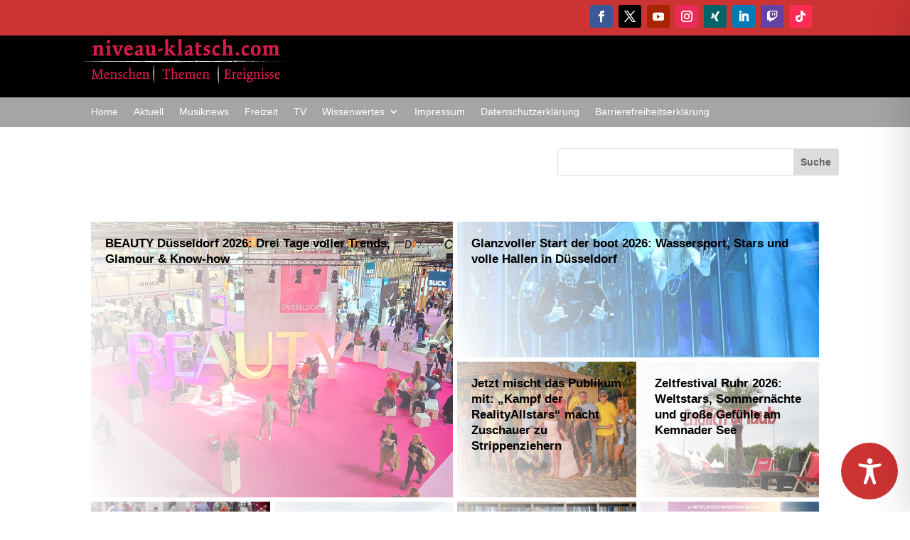

--- FILE ---
content_type: text/css
request_url: https://niveau-klatsch.com/wp-content/et-cache/66741/et-core-unified-cpt-66741.min.css?ver=1767193071
body_size: 1650
content:
.et_pb_section_0_tb_body{min-height:5648.3px}.et_pb_section_0_tb_body.et_pb_section,.et_pb_column_7_tb_body,.et_pb_column_8_tb_body,.et_pb_column_9_tb_body{padding-top:0px}.et_pb_row_0_tb_body{min-height:425.2px}.et_pb_row_0_tb_body.et_pb_row{padding-top:0px!important;padding-bottom:0px!important;margin-top:-32px!important;margin-right:auto!important;margin-bottom:0px!important;margin-left:auto!important;padding-top:0px;padding-bottom:0px}.digr_post_grid_0_tb_body .digr_postgrid_container .digr_postGrid article .digr_post_content_wrapper .digr_post_title .post_title a,.digr_post_grid_1_tb_body .digr_postgrid_container .digr_postGrid article .digr_post_content_wrapper .digr_post_title .post_title a{font-family:'Verdana',Helvetica,Arial,Lucida,sans-serif!important;color:#000000!important}.digr_post_grid_0_tb_body .digr_postgrid_container .digr_postGrid article .digr_post_content_wrapper .digr_post_title .post_title,.digr_post_grid_1_tb_body .digr_postgrid_container .digr_postGrid article .digr_post_content_wrapper .digr_post_title .post_title,.digr_post_grid_2_tb_body .digr_postgrid_container .digr_postGrid article .digr_post_content_wrapper .digr_post_title .post_title,.digr_post_grid_3_tb_body .digr_postgrid_container .digr_postGrid article .digr_post_content_wrapper .digr_post_title .post_title,.digr_post_grid_4_tb_body .digr_postgrid_container .digr_postGrid article .digr_post_content_wrapper .digr_post_title .post_title,.digr_post_grid_5_tb_body .digr_postgrid_container .digr_postGrid article .digr_post_content_wrapper .digr_post_title .post_title{font-size:17px!important}.digr_post_grid_0_tb_body{background-color:RGBA(255,255,255,0);max-height:986px;padding-top:0px!important;margin-top:44px!important}.digr_post_grid_0_tb_body .digr_postgrid_container article .digr_post_image_wrap{border-color:RGBA(255,255,255,0)}.digr_post_grid_0_tb_body .digr_postgrid_container .digr_postGrid,.digr_post_grid_3_tb_body .digr_postgrid_container .digr_postGrid{gap:6px!important}.digr_post_grid_0_tb_body .digr_postgrid_container .digr_postGrid .digr_post_categories a,.digr_post_grid_0_tb_body .digr_postgrid_container .digr_postGrid .digr_post_tag a,.digr_post_grid_0_tb_body .digr_postgrid_container .digr_postGrid .digr_post_date,.digr_post_grid_0_tb_body .digr_postgrid_container .digr_postGrid .digr_post_date span,.digr_post_grid_0_tb_body .digr_postgrid_container .digr_postGrid .digr_post_author a,.digr_post_grid_1_tb_body .digr_postgrid_container .digr_postGrid .digr_post_categories a,.digr_post_grid_1_tb_body .digr_postgrid_container .digr_postGrid .digr_post_tag a,.digr_post_grid_1_tb_body .digr_postgrid_container .digr_postGrid .digr_post_date,.digr_post_grid_1_tb_body .digr_postgrid_container .digr_postGrid .digr_post_date span,.digr_post_grid_1_tb_body .digr_postgrid_container .digr_postGrid .digr_post_author a,.digr_post_grid_2_tb_body .digr_postgrid_container .digr_postGrid .digr_post_categories a,.digr_post_grid_2_tb_body .digr_postgrid_container .digr_postGrid .digr_post_tag a,.digr_post_grid_2_tb_body .digr_postgrid_container .digr_postGrid .digr_post_date,.digr_post_grid_2_tb_body .digr_postgrid_container .digr_postGrid .digr_post_date span,.digr_post_grid_2_tb_body .digr_postgrid_container .digr_postGrid .digr_post_author a,.digr_post_grid_3_tb_body .digr_postgrid_container .digr_postGrid .digr_post_categories a,.digr_post_grid_3_tb_body .digr_postgrid_container .digr_postGrid .digr_post_tag a,.digr_post_grid_3_tb_body .digr_postgrid_container .digr_postGrid .digr_post_date,.digr_post_grid_3_tb_body .digr_postgrid_container .digr_postGrid .digr_post_date span,.digr_post_grid_3_tb_body .digr_postgrid_container .digr_postGrid .digr_post_author a,.digr_post_grid_4_tb_body .digr_postgrid_container .digr_postGrid .digr_post_categories a,.digr_post_grid_4_tb_body .digr_postgrid_container .digr_postGrid .digr_post_tag a,.digr_post_grid_4_tb_body .digr_postgrid_container .digr_postGrid .digr_post_date,.digr_post_grid_4_tb_body .digr_postgrid_container .digr_postGrid .digr_post_date span,.digr_post_grid_4_tb_body .digr_postgrid_container .digr_postGrid .digr_post_author a,.digr_post_grid_5_tb_body .digr_postgrid_container .digr_postGrid .digr_post_categories a,.digr_post_grid_5_tb_body .digr_postgrid_container .digr_postGrid .digr_post_tag a,.digr_post_grid_5_tb_body .digr_postgrid_container .digr_postGrid .digr_post_date,.digr_post_grid_5_tb_body .digr_postgrid_container .digr_postGrid .digr_post_date span,.digr_post_grid_5_tb_body .digr_postgrid_container .digr_postGrid .digr_post_author a{display: inline-block!important}.digr_post_grid_0_tb_body .digr_postgrid_container .digr_postGrid .digr_post_categories,.digr_post_grid_0_tb_body .digr_postgrid_container .digr_postGrid .digr_post_date,.digr_post_grid_0_tb_body .digr_postgrid_container .digr_postGrid .digr_post_tag,.digr_post_grid_0_tb_body .digr_postgrid_container .digr_postGrid .digr_post_author,.digr_post_grid_1_tb_body .digr_postgrid_container .digr_postGrid .digr_post_categories,.digr_post_grid_1_tb_body .digr_postgrid_container .digr_postGrid .digr_post_date,.digr_post_grid_1_tb_body .digr_postgrid_container .digr_postGrid .digr_post_tag,.digr_post_grid_1_tb_body .digr_postgrid_container .digr_postGrid .digr_post_author,.digr_post_grid_2_tb_body .digr_postgrid_container .digr_postGrid .digr_post_categories,.digr_post_grid_2_tb_body .digr_postgrid_container .digr_postGrid .digr_post_date,.digr_post_grid_2_tb_body .digr_postgrid_container .digr_postGrid .digr_post_tag,.digr_post_grid_2_tb_body .digr_postgrid_container .digr_postGrid .digr_post_author,.digr_post_grid_3_tb_body .digr_postgrid_container .digr_postGrid .digr_post_categories,.digr_post_grid_3_tb_body .digr_postgrid_container .digr_postGrid .digr_post_date,.digr_post_grid_3_tb_body .digr_postgrid_container .digr_postGrid .digr_post_tag,.digr_post_grid_3_tb_body .digr_postgrid_container .digr_postGrid .digr_post_author,.digr_post_grid_4_tb_body .digr_postgrid_container .digr_postGrid .digr_post_categories,.digr_post_grid_4_tb_body .digr_postgrid_container .digr_postGrid .digr_post_date,.digr_post_grid_4_tb_body .digr_postgrid_container .digr_postGrid .digr_post_tag,.digr_post_grid_4_tb_body .digr_postgrid_container .digr_postGrid .digr_post_author,.digr_post_grid_5_tb_body .digr_postgrid_container .digr_postGrid .digr_post_categories,.digr_post_grid_5_tb_body .digr_postgrid_container .digr_postGrid .digr_post_date,.digr_post_grid_5_tb_body .digr_postgrid_container .digr_postGrid .digr_post_tag,.digr_post_grid_5_tb_body .digr_postgrid_container .digr_postGrid .digr_post_author{top:none!important;right:none!important;bottom:none!important;left:none!important}.digr_post_grid_0_tb_body .digr_postgrid_container.default .digr_post_title,.digr_post_grid_0_tb_body .digr_postgrid_container.default .digr_post_content,.digr_post_grid_0_tb_body .digr_postgrid_container.default .digr_post_author,.digr_post_grid_0_tb_body .digr_postgrid_container.default .digr_post_categories,.digr_post_grid_0_tb_body .digr_postgrid_container.default .digr_post_tag,.digr_post_grid_0_tb_body .digr_postgrid_container.default .digr_post_date,.digr_post_grid_0_tb_body .digr_postgrid_container.default .digr_post_content_wrapper,.digr_post_grid_0_tb_body .digr_postgrid_container.default .digr_post_image_wrap,.digr_post_grid_0_tb_body .digr_postgrid_container.default .digr_meta_wrapper,.digr_post_grid_0_tb_body .digr_postgrid_container.default .digr_divider,.digr_post_grid_1_tb_body .digr_postgrid_container.default .digr_post_title,.digr_post_grid_1_tb_body .digr_postgrid_container.default .digr_post_content,.digr_post_grid_1_tb_body .digr_postgrid_container.default .digr_post_author,.digr_post_grid_1_tb_body .digr_postgrid_container.default .digr_post_categories,.digr_post_grid_1_tb_body .digr_postgrid_container.default .digr_post_tag,.digr_post_grid_1_tb_body .digr_postgrid_container.default .digr_post_date,.digr_post_grid_1_tb_body .digr_postgrid_container.default .digr_post_content_wrapper,.digr_post_grid_1_tb_body .digr_postgrid_container.default .digr_post_image_wrap,.digr_post_grid_1_tb_body .digr_postgrid_container.default .digr_meta_wrapper,.digr_post_grid_1_tb_body .digr_postgrid_container.default .digr_divider,.digr_post_grid_2_tb_body .digr_postgrid_container.default .digr_post_title,.digr_post_grid_2_tb_body .digr_postgrid_container.default .digr_post_content,.digr_post_grid_2_tb_body .digr_postgrid_container.default .digr_post_author,.digr_post_grid_2_tb_body .digr_postgrid_container.default .digr_post_categories,.digr_post_grid_2_tb_body .digr_postgrid_container.default .digr_post_tag,.digr_post_grid_2_tb_body .digr_postgrid_container.default .digr_post_date,.digr_post_grid_2_tb_body .digr_postgrid_container.default .digr_post_content_wrapper,.digr_post_grid_2_tb_body .digr_postgrid_container.default .digr_post_image_wrap,.digr_post_grid_2_tb_body .digr_postgrid_container.default .digr_meta_wrapper,.digr_post_grid_2_tb_body .digr_postgrid_container.default .digr_divider,.digr_post_grid_3_tb_body .digr_postgrid_container.default .digr_post_title,.digr_post_grid_3_tb_body .digr_postgrid_container.default .digr_post_content,.digr_post_grid_3_tb_body .digr_postgrid_container.default .digr_post_author,.digr_post_grid_3_tb_body .digr_postgrid_container.default .digr_post_categories,.digr_post_grid_3_tb_body .digr_postgrid_container.default .digr_post_tag,.digr_post_grid_3_tb_body .digr_postgrid_container.default .digr_post_date,.digr_post_grid_3_tb_body .digr_postgrid_container.default .digr_post_content_wrapper,.digr_post_grid_3_tb_body .digr_postgrid_container.default .digr_post_image_wrap,.digr_post_grid_3_tb_body .digr_postgrid_container.default .digr_meta_wrapper,.digr_post_grid_3_tb_body .digr_postgrid_container.default .digr_divider,.digr_post_grid_4_tb_body .digr_postgrid_container.default .digr_post_title,.digr_post_grid_4_tb_body .digr_postgrid_container.default .digr_post_content,.digr_post_grid_4_tb_body .digr_postgrid_container.default .digr_post_author,.digr_post_grid_4_tb_body .digr_postgrid_container.default .digr_post_categories,.digr_post_grid_4_tb_body .digr_postgrid_container.default .digr_post_tag,.digr_post_grid_4_tb_body .digr_postgrid_container.default .digr_post_date,.digr_post_grid_4_tb_body .digr_postgrid_container.default .digr_post_content_wrapper,.digr_post_grid_4_tb_body .digr_postgrid_container.default .digr_post_image_wrap,.digr_post_grid_4_tb_body .digr_postgrid_container.default .digr_meta_wrapper,.digr_post_grid_4_tb_body .digr_postgrid_container.default .digr_divider,.digr_post_grid_5_tb_body .digr_postgrid_container.default .digr_post_title,.digr_post_grid_5_tb_body .digr_postgrid_container.default .digr_post_content,.digr_post_grid_5_tb_body .digr_postgrid_container.default .digr_post_author,.digr_post_grid_5_tb_body .digr_postgrid_container.default .digr_post_categories,.digr_post_grid_5_tb_body .digr_postgrid_container.default .digr_post_tag,.digr_post_grid_5_tb_body .digr_postgrid_container.default .digr_post_date,.digr_post_grid_5_tb_body .digr_postgrid_container.default .digr_post_content_wrapper,.digr_post_grid_5_tb_body .digr_postgrid_container.default .digr_post_image_wrap,.digr_post_grid_5_tb_body .digr_postgrid_container.default .digr_meta_wrapper,.digr_post_grid_5_tb_body .digr_postgrid_container.default .digr_divider{order:1!important}.digr_post_grid_0_tb_body .digr_postgrid_container .digr_postGrid .digr_post_content_wrapper,.digr_post_grid_0_tb_body .digr_postgrid_container .digr_postGrid .digr_individual_bg_active,.digr_post_grid_0_tb_body .digr_postgrid_container article .digr_post_button_wrap,.digr_post_grid_0_tb_body .digr_postgrid_container article .digr_add_to_cart_button,.digr_post_grid_1_tb_body .digr_postgrid_container .digr_postGrid .digr_post_content_wrapper,.digr_post_grid_1_tb_body .digr_postgrid_container .digr_postGrid .digr_individual_bg_active,.digr_post_grid_1_tb_body .digr_postgrid_container .digr_postGrid .digr_meta_wrapper,.digr_post_grid_1_tb_body .digr_postgrid_container .digr_pagination,.digr_post_grid_1_tb_body .digr_postgrid_container article .digr_post_button_wrap,.digr_post_grid_1_tb_body .digr_postgrid_container article .digr_add_to_cart_button,.digr_post_grid_2_tb_body .digr_postgrid_container .digr_postGrid .digr_post_content_wrapper,.digr_post_grid_2_tb_body .digr_postgrid_container .digr_postGrid .digr_individual_bg_active,.digr_post_grid_2_tb_body .digr_postgrid_container .digr_postGrid .digr_meta_wrapper,.digr_post_grid_2_tb_body .digr_postgrid_container article .digr_post_button_wrap,.digr_post_grid_2_tb_body .digr_postgrid_container article .digr_add_to_cart_button,.digr_post_grid_3_tb_body .digr_postgrid_container .digr_postGrid .digr_post_content_wrapper,.digr_post_grid_3_tb_body .digr_postgrid_container .digr_postGrid .digr_individual_bg_active,.digr_post_grid_3_tb_body .digr_postgrid_container article .digr_post_button_wrap,.digr_post_grid_3_tb_body .digr_postgrid_container article .digr_add_to_cart_button,.digr_post_grid_4_tb_body .digr_postgrid_container .digr_postGrid .digr_post_content_wrapper,.digr_post_grid_4_tb_body .digr_postgrid_container .digr_postGrid .digr_individual_bg_active,.digr_post_grid_4_tb_body .digr_postgrid_container article .digr_post_button_wrap,.digr_post_grid_4_tb_body .digr_postgrid_container article .digr_add_to_cart_button,.digr_post_grid_5_tb_body .digr_postgrid_container .digr_postGrid .digr_post_content_wrapper,.digr_post_grid_5_tb_body .digr_postgrid_container .digr_postGrid .digr_individual_bg_active,.digr_post_grid_5_tb_body .digr_postgrid_container article .digr_post_button_wrap,.digr_post_grid_5_tb_body .digr_postgrid_container article .digr_add_to_cart_button{justify-content:flex-start!important}.digr_post_grid_0_tb_body .digr_postgrid_container .digr_pagination a.newer:after,.digr_post_grid_0_tb_body .digr_pagination a.next:after,.digr_post_grid_2_tb_body .digr_postgrid_container .digr_pagination a.newer:after,.digr_post_grid_2_tb_body .digr_pagination a.next:after,.digr_post_grid_3_tb_body .digr_postgrid_container .digr_pagination a.newer:after,.digr_post_grid_3_tb_body .digr_pagination a.next:after,.digr_post_grid_4_tb_body .digr_postgrid_container .digr_pagination a.newer:after,.digr_post_grid_4_tb_body .digr_pagination a.next:after,.digr_post_grid_5_tb_body .digr_postgrid_container .digr_pagination a.newer:after,.digr_post_grid_5_tb_body .digr_pagination a.next:after{content:"5"!important}.digr_post_grid_0_tb_body .digr_postgrid_container .digr_pagination a.older:before,.digr_post_grid_0_tb_body .digr_pagination a.prev:before,.digr_post_grid_2_tb_body .digr_postgrid_container .digr_pagination a.older:before,.digr_post_grid_2_tb_body .digr_pagination a.prev:before,.digr_post_grid_3_tb_body .digr_postgrid_container .digr_pagination a.older:before,.digr_post_grid_3_tb_body .digr_pagination a.prev:before,.digr_post_grid_4_tb_body .digr_postgrid_container .digr_pagination a.older:before,.digr_post_grid_4_tb_body .digr_pagination a.prev:before,.digr_post_grid_5_tb_body .digr_postgrid_container .digr_pagination a.older:before,.digr_post_grid_5_tb_body .digr_pagination a.prev:before{content:"4"!important}.digr_post_grid_0_tb_body .digr_postgrid_container .digr_pagination .page-numbers.current,.digr_post_grid_1_tb_body .digr_postgrid_container .digr_pagination .page-numbers.current,.digr_post_grid_2_tb_body .digr_postgrid_container .digr_pagination .page-numbers.current,.digr_post_grid_3_tb_body .digr_postgrid_container .digr_pagination .page-numbers.current,.digr_post_grid_4_tb_body .digr_postgrid_container .digr_pagination .page-numbers.current,.digr_post_grid_5_tb_body .digr_postgrid_container .digr_pagination .page-numbers.current{color:#e02b20!important}.digr_post_grid_0_tb_body .digr_postgrid_container .digr_pagination a:before,.digr_post_grid_0_tb_body .digr_postgrid_container .digr_pagination a:after,.digr_post_grid_1_tb_body .digr_postgrid_container .digr_pagination a:before,.digr_post_grid_1_tb_body .digr_postgrid_container .digr_pagination a:after,.digr_post_grid_2_tb_body .digr_postgrid_container .digr_pagination a:before,.digr_post_grid_2_tb_body .digr_postgrid_container .digr_pagination a:after,.digr_post_grid_3_tb_body .digr_postgrid_container .digr_pagination a:before,.digr_post_grid_3_tb_body .digr_postgrid_container .digr_pagination a:after,.digr_post_grid_4_tb_body .digr_postgrid_container .digr_pagination a:before,.digr_post_grid_4_tb_body .digr_postgrid_container .digr_pagination a:after,.digr_post_grid_5_tb_body .digr_postgrid_container .digr_pagination a:before,.digr_post_grid_5_tb_body .digr_postgrid_container .digr_pagination a:after{font-size: 20px!important}.digr_post_grid_0_tb_body .digr_postgrid_container .digr_postGrid article{background-color:RGBA(255,255,255,0)!important;margin-top:21px!important;margin-bottom:10px!important}.digr_post_grid_0_tb_body .digr_postgrid_container.digr_bg_off .digr_post_image_wrap .digr_overlay,.digr_post_grid_0_tb_body .digr_postgrid_container .digr_individual_bg_active:after,.digr_post_grid_0_tb_body .digr_postgrid_container.digr_post_bg_image article:after{background:linear-gradient(246deg,RGBA(255,255,255,0),#FFFFFF)!important}.digr_post_grid_0_tb_body,.digr_post_grid_0_tb_body *,.digr_post_grid_1_tb_body,.digr_post_grid_1_tb_body *,.digr_post_grid_2_tb_body,.digr_post_grid_2_tb_body *,.digr_post_grid_3_tb_body,.digr_post_grid_3_tb_body *,.digr_post_grid_4_tb_body,.digr_post_grid_4_tb_body *,.digr_post_grid_5_tb_body,.digr_post_grid_5_tb_body *{transition:all 300ms ease 0ms!important}.et_pb_row_1_tb_body{min-height:100px}.et_pb_row_1_tb_body.et_pb_row{padding-top:40px!important;padding-bottom:60px!important;margin-right:auto!important;margin-bottom:2px!important;margin-left:auto!important;padding-top:40px;padding-bottom:60px}.et_pb_text_0_tb_body.et_pb_text,.et_pb_text_1_tb_body.et_pb_text,.et_pb_text_2_tb_body.et_pb_text,.et_pb_text_3_tb_body.et_pb_text,.et_pb_text_4_tb_body.et_pb_text,.et_pb_text_5_tb_body.et_pb_text,.et_pb_text_6_tb_body.et_pb_text{color:#ffffff!important}.et_pb_text_0_tb_body,.et_pb_text_1_tb_body{line-height:1.8em;font-family:'Verdana',Helvetica,Arial,Lucida,sans-serif;font-weight:600;font-size:20px;letter-spacing:1px;line-height:1.8em;background-color:#cc3333;border-color:RGBA(255,255,255,0);padding-top:5px!important;padding-bottom:0px!important;padding-left:15px!important;margin-top:0px!important;margin-right:260px!important;margin-bottom:0px!important;width:15%}.et_pb_text_0_tb_body h1,.et_pb_text_1_tb_body h1{font-family:'Verdana',Helvetica,Arial,Lucida,sans-serif;font-weight:600;font-size:11px}.et_pb_text_0_tb_body h2,.et_pb_text_1_tb_body h2{font-family:'Verdana',Helvetica,Arial,Lucida,sans-serif;font-weight:600;font-size:20px;color:#FFFFFF!important;text-align:left}.et_pb_text_0_tb_body h3,.et_pb_text_1_tb_body h3{font-family:'Verdana',Helvetica,Arial,Lucida,sans-serif;font-weight:600}.et_pb_code_0_tb_body{padding-top:0px;padding-bottom:0px;margin-top:-10px!important}.et_pb_code_1_tb_body,.et_pb_code_4_tb_body,.et_pb_code_6_tb_body,.et_pb_code_7_tb_body,.et_pb_code_8_tb_body,.et_pb_code_9_tb_body{padding-top:0px;margin-top:-10px!important}.et_pb_code_2_tb_body{width:103%}.et_pb_code_3_tb_body{padding-top:0px;padding-left:56px}.et_pb_row_4_tb_body.et_pb_row{margin-top:-24px!important;margin-bottom:0px!important}.et_pb_text_2_tb_body,.et_pb_text_3_tb_body,.et_pb_text_4_tb_body,.et_pb_text_5_tb_body,.et_pb_text_6_tb_body{font-family:'Verdana',Helvetica,Arial,Lucida,sans-serif;font-weight:600;background-color:#cc3333;border-color:RGBA(255,255,255,0);padding-top:5px!important;padding-bottom:0px!important;padding-left:15px!important;margin-top:0px!important;margin-right:260px!important;margin-bottom:0px!important;width:15%}.et_pb_text_2_tb_body h2,.et_pb_text_3_tb_body h2,.et_pb_text_4_tb_body h2,.et_pb_text_5_tb_body h2,.et_pb_text_6_tb_body h2{font-family:'Verdana',Helvetica,Arial,Lucida,sans-serif;font-weight:600;font-size:20px;color:#FFFFFF!important}.digr_post_grid_1_tb_body .digr_postgrid_container .digr_postGrid article .digr_post_content_wrapper .digr_post_content p{font-family:'Verdana',Helvetica,Arial,Lucida,sans-serif!important;font-size:14px!important;color:#000000!important}.digr_post_grid_1_tb_body .digr_postgrid_container .digr_postGrid{gap:5px!important;grid-template-columns:repeat(3,1fr)!important}.digr_post_grid_1_tb_body .digr_postgrid_container .digr_pagination a.newer:after,.digr_post_grid_1_tb_body .digr_pagination a.next:after{content:"E"!important}.digr_post_grid_1_tb_body .digr_postgrid_container .digr_pagination a.older:before,.digr_post_grid_1_tb_body .digr_pagination a.prev:before{content:"D"!important}.digr_post_grid_1_tb_body .digr_postgrid_container article .digr_post_readmore,.digr_post_grid_1_tb_body .digr_postgrid_container article .digr_add_to_cart_button a{padding-top:0px!important;padding-bottom:0px!important}.digr_post_grid_1_tb_body .digr_postgrid_container .digr_meta_wrapper,.digr_post_grid_2_tb_body .digr_postgrid_container .digr_meta_wrapper{width: 100%!important}.et_pb_code_5_tb_body{background-color:#E02B20;padding-top:4px;padding-left:159px;margin-left:0px!important;max-width:100%}.et_pb_row_6_tb_body.et_pb_row{margin-top:-33px!important}.digr_post_grid_2_tb_body .digr_postgrid_container .digr_postGrid article .digr_post_content_wrapper .digr_post_title .post_title a,.digr_post_grid_4_tb_body .digr_postgrid_container article .digr_post_readmore,.digr_post_grid_4_tb_body .digr_postgrid_container article .digr_add_to_cart_button a,.digr_post_grid_5_tb_body .digr_postgrid_container .digr_postGrid article .digr_post_content_wrapper .digr_post_title .post_title a{font-family:'Verdana',Helvetica,Arial,Lucida,sans-serif!important}.digr_post_grid_2_tb_body .digr_postgrid_container .digr_postGrid article .digr_post_content_wrapper .digr_post_content p,.digr_post_grid_4_tb_body .digr_postgrid_container .digr_postGrid article .digr_post_content_wrapper .digr_post_content p{color:RGBA(255,255,255,0)!important}.digr_post_grid_2_tb_body .digr_postgrid_container .digr_postGrid{gap:4px!important;grid-template-columns:repeat(3,1fr)!important}.et_pb_row_7_tb_body.et_pb_row,.et_pb_row_8_tb_body.et_pb_row,.et_pb_row_9_tb_body.et_pb_row{margin-top:1px!important}.digr_post_grid_3_tb_body .digr_postgrid_container .digr_postGrid article .digr_post_content_wrapper .digr_post_title .post_title a{font-family:'Verdana',Helvetica,Arial,Lucida,sans-serif!important;font-weight:600!important;color:#FFFFFF!important}.digr_post_grid_3_tb_body .digr_postgrid_container .digr_postGrid article .digr_post_content_wrapper .digr_post_content p{font-size:14px!important;color:#FFFFFF!important}.digr_post_grid_4_tb_body .digr_postgrid_container .digr_postGrid article .digr_post_content_wrapper .digr_post_title .post_title a{font-family:'Verdana',Helvetica,Arial,Lucida,sans-serif!important;color:#FFFFFF!important}.digr_post_grid_4_tb_body .digr_postgrid_container .digr_postGrid article .digr_post_categories a,.digr_post_grid_4_tb_body .digr_postgrid_container .digr_postGrid article .digr_post_categories{font-family:'Verdana',Helvetica,Arial,Lucida,sans-serif!important;color:#FFFFFF!important;text-align:left!important}.digr_post_grid_4_tb_body .digr_postgrid_container .digr_postGrid,.digr_post_grid_5_tb_body .digr_postgrid_container .digr_postGrid{gap:5px!important}.digr_post_grid_4_tb_body .digr_postgrid_container .digr_postGrid article .digr_post_content_wrapper,.digr_post_grid_4_tb_body .digr_postgrid_container article .digr_post_categories a{margin-top:0px!important;margin-bottom:0px!important}.digr_post_grid_4_tb_body .digr_postgrid_container article .digr_post_title{padding-top:6px!important;padding-bottom:6px!important}.digr_post_grid_5_tb_body{max-height:1000px}.digr_post_grid_5_tb_body .digr_postgrid_container.digr_bg_off .digr_post_image_wrap .digr_overlay,.digr_post_grid_5_tb_body .digr_postgrid_container .digr_individual_bg_active:after,.digr_post_grid_5_tb_body .digr_postgrid_container.digr_post_bg_image article:after{background:linear-gradient(160deg,#d6d6d6,RGBA(255,255,255,0))!important}.et_pb_code_2_tb_body.et_pb_module,.et_pb_code_5_tb_body.et_pb_module{margin-left:auto!important;margin-right:auto!important}@media only screen and (max-width:980px){.digr_post_grid_0_tb_body .digr_postgrid_container .digr_postGrid .digr_post_categories a,.digr_post_grid_0_tb_body .digr_postgrid_container .digr_postGrid .digr_post_tag a,.digr_post_grid_0_tb_body .digr_postgrid_container .digr_postGrid .digr_post_date,.digr_post_grid_0_tb_body .digr_postgrid_container .digr_postGrid .digr_post_date span,.digr_post_grid_0_tb_body .digr_postgrid_container .digr_postGrid .digr_post_author a,.digr_post_grid_1_tb_body .digr_postgrid_container .digr_postGrid .digr_post_categories a,.digr_post_grid_1_tb_body .digr_postgrid_container .digr_postGrid .digr_post_tag a,.digr_post_grid_1_tb_body .digr_postgrid_container .digr_postGrid .digr_post_date,.digr_post_grid_1_tb_body .digr_postgrid_container .digr_postGrid .digr_post_date span,.digr_post_grid_1_tb_body .digr_postgrid_container .digr_postGrid .digr_post_author a,.digr_post_grid_2_tb_body .digr_postgrid_container .digr_postGrid .digr_post_categories a,.digr_post_grid_2_tb_body .digr_postgrid_container .digr_postGrid .digr_post_tag a,.digr_post_grid_2_tb_body .digr_postgrid_container .digr_postGrid .digr_post_date,.digr_post_grid_2_tb_body .digr_postgrid_container .digr_postGrid .digr_post_date span,.digr_post_grid_2_tb_body .digr_postgrid_container .digr_postGrid .digr_post_author a,.digr_post_grid_3_tb_body .digr_postgrid_container .digr_postGrid .digr_post_categories a,.digr_post_grid_3_tb_body .digr_postgrid_container .digr_postGrid .digr_post_tag a,.digr_post_grid_3_tb_body .digr_postgrid_container .digr_postGrid .digr_post_date,.digr_post_grid_3_tb_body .digr_postgrid_container .digr_postGrid .digr_post_date span,.digr_post_grid_3_tb_body .digr_postgrid_container .digr_postGrid .digr_post_author a,.digr_post_grid_4_tb_body .digr_postgrid_container .digr_postGrid .digr_post_categories a,.digr_post_grid_4_tb_body .digr_postgrid_container .digr_postGrid .digr_post_tag a,.digr_post_grid_4_tb_body .digr_postgrid_container .digr_postGrid .digr_post_date,.digr_post_grid_4_tb_body .digr_postgrid_container .digr_postGrid .digr_post_date span,.digr_post_grid_4_tb_body .digr_postgrid_container .digr_postGrid .digr_post_author a,.digr_post_grid_5_tb_body .digr_postgrid_container .digr_postGrid .digr_post_categories a,.digr_post_grid_5_tb_body .digr_postgrid_container .digr_postGrid .digr_post_tag a,.digr_post_grid_5_tb_body .digr_postgrid_container .digr_postGrid .digr_post_date,.digr_post_grid_5_tb_body .digr_postgrid_container .digr_postGrid .digr_post_date span,.digr_post_grid_5_tb_body .digr_postgrid_container .digr_postGrid .digr_post_author a{display: inline-block!important}.digr_post_grid_0_tb_body .digr_postgrid_container .digr_postGrid .digr_post_categories,.digr_post_grid_0_tb_body .digr_postgrid_container .digr_postGrid .digr_post_date,.digr_post_grid_0_tb_body .digr_postgrid_container .digr_postGrid .digr_post_tag,.digr_post_grid_0_tb_body .digr_postgrid_container .digr_postGrid .digr_post_author,.digr_post_grid_1_tb_body .digr_postgrid_container .digr_postGrid .digr_post_categories,.digr_post_grid_1_tb_body .digr_postgrid_container .digr_postGrid .digr_post_date,.digr_post_grid_1_tb_body .digr_postgrid_container .digr_postGrid .digr_post_tag,.digr_post_grid_1_tb_body .digr_postgrid_container .digr_postGrid .digr_post_author,.digr_post_grid_2_tb_body .digr_postgrid_container .digr_postGrid .digr_post_categories,.digr_post_grid_2_tb_body .digr_postgrid_container .digr_postGrid .digr_post_date,.digr_post_grid_2_tb_body .digr_postgrid_container .digr_postGrid .digr_post_tag,.digr_post_grid_2_tb_body .digr_postgrid_container .digr_postGrid .digr_post_author,.digr_post_grid_3_tb_body .digr_postgrid_container .digr_postGrid .digr_post_categories,.digr_post_grid_3_tb_body .digr_postgrid_container .digr_postGrid .digr_post_date,.digr_post_grid_3_tb_body .digr_postgrid_container .digr_postGrid .digr_post_tag,.digr_post_grid_3_tb_body .digr_postgrid_container .digr_postGrid .digr_post_author,.digr_post_grid_4_tb_body .digr_postgrid_container .digr_postGrid .digr_post_categories,.digr_post_grid_4_tb_body .digr_postgrid_container .digr_postGrid .digr_post_date,.digr_post_grid_4_tb_body .digr_postgrid_container .digr_postGrid .digr_post_tag,.digr_post_grid_4_tb_body .digr_postgrid_container .digr_postGrid .digr_post_author,.digr_post_grid_5_tb_body .digr_postgrid_container .digr_postGrid .digr_post_categories,.digr_post_grid_5_tb_body .digr_postgrid_container .digr_postGrid .digr_post_date,.digr_post_grid_5_tb_body .digr_postgrid_container .digr_postGrid .digr_post_tag,.digr_post_grid_5_tb_body .digr_postgrid_container .digr_postGrid .digr_post_author{top:none!important;right:none!important;bottom:none!important;left:none!important}.digr_post_grid_0_tb_body .digr_postgrid_container.default .digr_post_title,.digr_post_grid_0_tb_body .digr_postgrid_container.default .digr_post_content,.digr_post_grid_0_tb_body .digr_postgrid_container.default .digr_post_author,.digr_post_grid_0_tb_body .digr_postgrid_container.default .digr_post_categories,.digr_post_grid_0_tb_body .digr_postgrid_container.default .digr_post_tag,.digr_post_grid_0_tb_body .digr_postgrid_container.default .digr_post_date,.digr_post_grid_0_tb_body .digr_postgrid_container.default .digr_post_content_wrapper,.digr_post_grid_0_tb_body .digr_postgrid_container.default .digr_post_image_wrap,.digr_post_grid_0_tb_body .digr_postgrid_container.default .digr_meta_wrapper,.digr_post_grid_0_tb_body .digr_postgrid_container.default .digr_divider,.digr_post_grid_1_tb_body .digr_postgrid_container.default .digr_post_title,.digr_post_grid_1_tb_body .digr_postgrid_container.default .digr_post_content,.digr_post_grid_1_tb_body .digr_postgrid_container.default .digr_post_author,.digr_post_grid_1_tb_body .digr_postgrid_container.default .digr_post_categories,.digr_post_grid_1_tb_body .digr_postgrid_container.default .digr_post_tag,.digr_post_grid_1_tb_body .digr_postgrid_container.default .digr_post_date,.digr_post_grid_1_tb_body .digr_postgrid_container.default .digr_post_content_wrapper,.digr_post_grid_1_tb_body .digr_postgrid_container.default .digr_post_image_wrap,.digr_post_grid_1_tb_body .digr_postgrid_container.default .digr_meta_wrapper,.digr_post_grid_1_tb_body .digr_postgrid_container.default .digr_divider,.digr_post_grid_2_tb_body .digr_postgrid_container.default .digr_post_title,.digr_post_grid_2_tb_body .digr_postgrid_container.default .digr_post_content,.digr_post_grid_2_tb_body .digr_postgrid_container.default .digr_post_author,.digr_post_grid_2_tb_body .digr_postgrid_container.default .digr_post_categories,.digr_post_grid_2_tb_body .digr_postgrid_container.default .digr_post_tag,.digr_post_grid_2_tb_body .digr_postgrid_container.default .digr_post_date,.digr_post_grid_2_tb_body .digr_postgrid_container.default .digr_post_content_wrapper,.digr_post_grid_2_tb_body .digr_postgrid_container.default .digr_post_image_wrap,.digr_post_grid_2_tb_body .digr_postgrid_container.default .digr_meta_wrapper,.digr_post_grid_2_tb_body .digr_postgrid_container.default .digr_divider,.digr_post_grid_3_tb_body .digr_postgrid_container.default .digr_post_title,.digr_post_grid_3_tb_body .digr_postgrid_container.default .digr_post_content,.digr_post_grid_3_tb_body .digr_postgrid_container.default .digr_post_author,.digr_post_grid_3_tb_body .digr_postgrid_container.default .digr_post_categories,.digr_post_grid_3_tb_body .digr_postgrid_container.default .digr_post_tag,.digr_post_grid_3_tb_body .digr_postgrid_container.default .digr_post_date,.digr_post_grid_3_tb_body .digr_postgrid_container.default .digr_post_content_wrapper,.digr_post_grid_3_tb_body .digr_postgrid_container.default .digr_post_image_wrap,.digr_post_grid_3_tb_body .digr_postgrid_container.default .digr_meta_wrapper,.digr_post_grid_3_tb_body .digr_postgrid_container.default .digr_divider,.digr_post_grid_4_tb_body .digr_postgrid_container.default .digr_post_title,.digr_post_grid_4_tb_body .digr_postgrid_container.default .digr_post_content,.digr_post_grid_4_tb_body .digr_postgrid_container.default .digr_post_author,.digr_post_grid_4_tb_body .digr_postgrid_container.default .digr_post_categories,.digr_post_grid_4_tb_body .digr_postgrid_container.default .digr_post_tag,.digr_post_grid_4_tb_body .digr_postgrid_container.default .digr_post_date,.digr_post_grid_4_tb_body .digr_postgrid_container.default .digr_post_content_wrapper,.digr_post_grid_4_tb_body .digr_postgrid_container.default .digr_post_image_wrap,.digr_post_grid_4_tb_body .digr_postgrid_container.default .digr_meta_wrapper,.digr_post_grid_4_tb_body .digr_postgrid_container.default .digr_divider,.digr_post_grid_5_tb_body .digr_postgrid_container.default .digr_post_title,.digr_post_grid_5_tb_body .digr_postgrid_container.default .digr_post_content,.digr_post_grid_5_tb_body .digr_postgrid_container.default .digr_post_author,.digr_post_grid_5_tb_body .digr_postgrid_container.default .digr_post_categories,.digr_post_grid_5_tb_body .digr_postgrid_container.default .digr_post_tag,.digr_post_grid_5_tb_body .digr_postgrid_container.default .digr_post_date,.digr_post_grid_5_tb_body .digr_postgrid_container.default .digr_post_content_wrapper,.digr_post_grid_5_tb_body .digr_postgrid_container.default .digr_post_image_wrap,.digr_post_grid_5_tb_body .digr_postgrid_container.default .digr_meta_wrapper,.digr_post_grid_5_tb_body .digr_postgrid_container.default .digr_divider{order:1!important}.digr_post_grid_0_tb_body .digr_postgrid_container .digr_postGrid .digr_post_content_wrapper,.digr_post_grid_0_tb_body .digr_postgrid_container .digr_postGrid .digr_individual_bg_active,.digr_post_grid_0_tb_body .digr_postgrid_container article .digr_post_button_wrap,.digr_post_grid_0_tb_body .digr_postgrid_container article .digr_add_to_cart_button,.digr_post_grid_1_tb_body .digr_postgrid_container .digr_postGrid .digr_post_content_wrapper,.digr_post_grid_1_tb_body .digr_postgrid_container .digr_postGrid .digr_individual_bg_active,.digr_post_grid_1_tb_body .digr_postgrid_container .digr_postGrid .digr_meta_wrapper,.digr_post_grid_1_tb_body .digr_postgrid_container .digr_pagination,.digr_post_grid_1_tb_body .digr_postgrid_container article .digr_post_button_wrap,.digr_post_grid_1_tb_body .digr_postgrid_container article .digr_add_to_cart_button,.digr_post_grid_2_tb_body .digr_postgrid_container .digr_postGrid .digr_post_content_wrapper,.digr_post_grid_2_tb_body .digr_postgrid_container .digr_postGrid .digr_individual_bg_active,.digr_post_grid_2_tb_body .digr_postgrid_container .digr_postGrid .digr_meta_wrapper,.digr_post_grid_2_tb_body .digr_postgrid_container article .digr_post_button_wrap,.digr_post_grid_2_tb_body .digr_postgrid_container article .digr_add_to_cart_button,.digr_post_grid_3_tb_body .digr_postgrid_container .digr_postGrid .digr_post_content_wrapper,.digr_post_grid_3_tb_body .digr_postgrid_container .digr_postGrid .digr_individual_bg_active,.digr_post_grid_3_tb_body .digr_postgrid_container article .digr_post_button_wrap,.digr_post_grid_3_tb_body .digr_postgrid_container article .digr_add_to_cart_button,.digr_post_grid_4_tb_body .digr_postgrid_container .digr_postGrid .digr_post_content_wrapper,.digr_post_grid_4_tb_body .digr_postgrid_container .digr_postGrid .digr_individual_bg_active,.digr_post_grid_4_tb_body .digr_postgrid_container article .digr_post_button_wrap,.digr_post_grid_4_tb_body .digr_postgrid_container article .digr_add_to_cart_button,.digr_post_grid_5_tb_body .digr_postgrid_container .digr_postGrid .digr_post_content_wrapper,.digr_post_grid_5_tb_body .digr_postgrid_container .digr_postGrid .digr_individual_bg_active,.digr_post_grid_5_tb_body .digr_postgrid_container article .digr_post_button_wrap,.digr_post_grid_5_tb_body .digr_postgrid_container article .digr_add_to_cart_button{justify-content:flex-start!important}.digr_post_grid_0_tb_body .digr_postgrid_container .digr_pagination a:before,.digr_post_grid_0_tb_body .digr_postgrid_container .digr_pagination a:after,.digr_post_grid_1_tb_body .digr_postgrid_container .digr_pagination a:before,.digr_post_grid_1_tb_body .digr_postgrid_container .digr_pagination a:after,.digr_post_grid_2_tb_body .digr_postgrid_container .digr_pagination a:before,.digr_post_grid_2_tb_body .digr_postgrid_container .digr_pagination a:after,.digr_post_grid_3_tb_body .digr_postgrid_container .digr_pagination a:before,.digr_post_grid_3_tb_body .digr_postgrid_container .digr_pagination a:after,.digr_post_grid_4_tb_body .digr_postgrid_container .digr_pagination a:before,.digr_post_grid_4_tb_body .digr_postgrid_container .digr_pagination a:after,.digr_post_grid_5_tb_body .digr_postgrid_container .digr_pagination a:before,.digr_post_grid_5_tb_body .digr_postgrid_container .digr_pagination a:after{font-size: 20px!important}.digr_post_grid_0_tb_body .digr_postgrid_container .digr_postGrid article{margin-top:21px!important;margin-bottom:10px!important}.digr_post_grid_1_tb_body .digr_postgrid_container article .digr_post_readmore,.digr_post_grid_1_tb_body .digr_postgrid_container article .digr_add_to_cart_button a{padding-top:0px!important;padding-bottom:0px!important}.digr_post_grid_1_tb_body .digr_postgrid_container .digr_meta_wrapper,.digr_post_grid_2_tb_body .digr_postgrid_container .digr_meta_wrapper{width: 100%!important}.digr_post_grid_4_tb_body .digr_postgrid_container .digr_postGrid article .digr_post_content_wrapper,.digr_post_grid_4_tb_body .digr_postgrid_container article .digr_post_categories a{margin-top:0px!important;margin-bottom:0px!important}.digr_post_grid_4_tb_body .digr_postgrid_container article .digr_post_title{padding-top:6px!important;padding-bottom:6px!important}}@media only screen and (max-width:767px){.digr_post_grid_0_tb_body .digr_postgrid_container .digr_postGrid .digr_post_categories a,.digr_post_grid_0_tb_body .digr_postgrid_container .digr_postGrid .digr_post_tag a,.digr_post_grid_0_tb_body .digr_postgrid_container .digr_postGrid .digr_post_date,.digr_post_grid_0_tb_body .digr_postgrid_container .digr_postGrid .digr_post_date span,.digr_post_grid_0_tb_body .digr_postgrid_container .digr_postGrid .digr_post_author a,.digr_post_grid_1_tb_body .digr_postgrid_container .digr_postGrid .digr_post_categories a,.digr_post_grid_1_tb_body .digr_postgrid_container .digr_postGrid .digr_post_tag a,.digr_post_grid_1_tb_body .digr_postgrid_container .digr_postGrid .digr_post_date,.digr_post_grid_1_tb_body .digr_postgrid_container .digr_postGrid .digr_post_date span,.digr_post_grid_1_tb_body .digr_postgrid_container .digr_postGrid .digr_post_author a,.digr_post_grid_2_tb_body .digr_postgrid_container .digr_postGrid .digr_post_categories a,.digr_post_grid_2_tb_body .digr_postgrid_container .digr_postGrid .digr_post_tag a,.digr_post_grid_2_tb_body .digr_postgrid_container .digr_postGrid .digr_post_date,.digr_post_grid_2_tb_body .digr_postgrid_container .digr_postGrid .digr_post_date span,.digr_post_grid_2_tb_body .digr_postgrid_container .digr_postGrid .digr_post_author a,.digr_post_grid_3_tb_body .digr_postgrid_container .digr_postGrid .digr_post_categories a,.digr_post_grid_3_tb_body .digr_postgrid_container .digr_postGrid .digr_post_tag a,.digr_post_grid_3_tb_body .digr_postgrid_container .digr_postGrid .digr_post_date,.digr_post_grid_3_tb_body .digr_postgrid_container .digr_postGrid .digr_post_date span,.digr_post_grid_3_tb_body .digr_postgrid_container .digr_postGrid .digr_post_author a,.digr_post_grid_4_tb_body .digr_postgrid_container .digr_postGrid .digr_post_categories a,.digr_post_grid_4_tb_body .digr_postgrid_container .digr_postGrid .digr_post_tag a,.digr_post_grid_4_tb_body .digr_postgrid_container .digr_postGrid .digr_post_date,.digr_post_grid_4_tb_body .digr_postgrid_container .digr_postGrid .digr_post_date span,.digr_post_grid_4_tb_body .digr_postgrid_container .digr_postGrid .digr_post_author a,.digr_post_grid_5_tb_body .digr_postgrid_container .digr_postGrid .digr_post_categories a,.digr_post_grid_5_tb_body .digr_postgrid_container .digr_postGrid .digr_post_tag a,.digr_post_grid_5_tb_body .digr_postgrid_container .digr_postGrid .digr_post_date,.digr_post_grid_5_tb_body .digr_postgrid_container .digr_postGrid .digr_post_date span,.digr_post_grid_5_tb_body .digr_postgrid_container .digr_postGrid .digr_post_author a{display: inline-block!important}.digr_post_grid_0_tb_body .digr_postgrid_container .digr_postGrid .digr_post_categories,.digr_post_grid_0_tb_body .digr_postgrid_container .digr_postGrid .digr_post_date,.digr_post_grid_0_tb_body .digr_postgrid_container .digr_postGrid .digr_post_tag,.digr_post_grid_0_tb_body .digr_postgrid_container .digr_postGrid .digr_post_author,.digr_post_grid_1_tb_body .digr_postgrid_container .digr_postGrid .digr_post_categories,.digr_post_grid_1_tb_body .digr_postgrid_container .digr_postGrid .digr_post_date,.digr_post_grid_1_tb_body .digr_postgrid_container .digr_postGrid .digr_post_tag,.digr_post_grid_1_tb_body .digr_postgrid_container .digr_postGrid .digr_post_author,.digr_post_grid_2_tb_body .digr_postgrid_container .digr_postGrid .digr_post_categories,.digr_post_grid_2_tb_body .digr_postgrid_container .digr_postGrid .digr_post_date,.digr_post_grid_2_tb_body .digr_postgrid_container .digr_postGrid .digr_post_tag,.digr_post_grid_2_tb_body .digr_postgrid_container .digr_postGrid .digr_post_author,.digr_post_grid_3_tb_body .digr_postgrid_container .digr_postGrid .digr_post_categories,.digr_post_grid_3_tb_body .digr_postgrid_container .digr_postGrid .digr_post_date,.digr_post_grid_3_tb_body .digr_postgrid_container .digr_postGrid .digr_post_tag,.digr_post_grid_3_tb_body .digr_postgrid_container .digr_postGrid .digr_post_author,.digr_post_grid_4_tb_body .digr_postgrid_container .digr_postGrid .digr_post_categories,.digr_post_grid_4_tb_body .digr_postgrid_container .digr_postGrid .digr_post_date,.digr_post_grid_4_tb_body .digr_postgrid_container .digr_postGrid .digr_post_tag,.digr_post_grid_4_tb_body .digr_postgrid_container .digr_postGrid .digr_post_author,.digr_post_grid_5_tb_body .digr_postgrid_container .digr_postGrid .digr_post_categories,.digr_post_grid_5_tb_body .digr_postgrid_container .digr_postGrid .digr_post_date,.digr_post_grid_5_tb_body .digr_postgrid_container .digr_postGrid .digr_post_tag,.digr_post_grid_5_tb_body .digr_postgrid_container .digr_postGrid .digr_post_author{top:none!important;right:none!important;bottom:none!important;left:none!important}.digr_post_grid_0_tb_body .digr_postgrid_container.default .digr_post_title,.digr_post_grid_0_tb_body .digr_postgrid_container.default .digr_post_content,.digr_post_grid_0_tb_body .digr_postgrid_container.default .digr_post_author,.digr_post_grid_0_tb_body .digr_postgrid_container.default .digr_post_categories,.digr_post_grid_0_tb_body .digr_postgrid_container.default .digr_post_tag,.digr_post_grid_0_tb_body .digr_postgrid_container.default .digr_post_date,.digr_post_grid_0_tb_body .digr_postgrid_container.default .digr_post_content_wrapper,.digr_post_grid_0_tb_body .digr_postgrid_container.default .digr_post_image_wrap,.digr_post_grid_0_tb_body .digr_postgrid_container.default .digr_meta_wrapper,.digr_post_grid_0_tb_body .digr_postgrid_container.default .digr_divider,.digr_post_grid_1_tb_body .digr_postgrid_container.default .digr_post_title,.digr_post_grid_1_tb_body .digr_postgrid_container.default .digr_post_content,.digr_post_grid_1_tb_body .digr_postgrid_container.default .digr_post_author,.digr_post_grid_1_tb_body .digr_postgrid_container.default .digr_post_categories,.digr_post_grid_1_tb_body .digr_postgrid_container.default .digr_post_tag,.digr_post_grid_1_tb_body .digr_postgrid_container.default .digr_post_date,.digr_post_grid_1_tb_body .digr_postgrid_container.default .digr_post_content_wrapper,.digr_post_grid_1_tb_body .digr_postgrid_container.default .digr_post_image_wrap,.digr_post_grid_1_tb_body .digr_postgrid_container.default .digr_meta_wrapper,.digr_post_grid_1_tb_body .digr_postgrid_container.default .digr_divider,.digr_post_grid_2_tb_body .digr_postgrid_container.default .digr_post_title,.digr_post_grid_2_tb_body .digr_postgrid_container.default .digr_post_content,.digr_post_grid_2_tb_body .digr_postgrid_container.default .digr_post_author,.digr_post_grid_2_tb_body .digr_postgrid_container.default .digr_post_categories,.digr_post_grid_2_tb_body .digr_postgrid_container.default .digr_post_tag,.digr_post_grid_2_tb_body .digr_postgrid_container.default .digr_post_date,.digr_post_grid_2_tb_body .digr_postgrid_container.default .digr_post_content_wrapper,.digr_post_grid_2_tb_body .digr_postgrid_container.default .digr_post_image_wrap,.digr_post_grid_2_tb_body .digr_postgrid_container.default .digr_meta_wrapper,.digr_post_grid_2_tb_body .digr_postgrid_container.default .digr_divider,.digr_post_grid_3_tb_body .digr_postgrid_container.default .digr_post_title,.digr_post_grid_3_tb_body .digr_postgrid_container.default .digr_post_content,.digr_post_grid_3_tb_body .digr_postgrid_container.default .digr_post_author,.digr_post_grid_3_tb_body .digr_postgrid_container.default .digr_post_categories,.digr_post_grid_3_tb_body .digr_postgrid_container.default .digr_post_tag,.digr_post_grid_3_tb_body .digr_postgrid_container.default .digr_post_date,.digr_post_grid_3_tb_body .digr_postgrid_container.default .digr_post_content_wrapper,.digr_post_grid_3_tb_body .digr_postgrid_container.default .digr_post_image_wrap,.digr_post_grid_3_tb_body .digr_postgrid_container.default .digr_meta_wrapper,.digr_post_grid_3_tb_body .digr_postgrid_container.default .digr_divider,.digr_post_grid_4_tb_body .digr_postgrid_container.default .digr_post_title,.digr_post_grid_4_tb_body .digr_postgrid_container.default .digr_post_content,.digr_post_grid_4_tb_body .digr_postgrid_container.default .digr_post_author,.digr_post_grid_4_tb_body .digr_postgrid_container.default .digr_post_categories,.digr_post_grid_4_tb_body .digr_postgrid_container.default .digr_post_tag,.digr_post_grid_4_tb_body .digr_postgrid_container.default .digr_post_date,.digr_post_grid_4_tb_body .digr_postgrid_container.default .digr_post_content_wrapper,.digr_post_grid_4_tb_body .digr_postgrid_container.default .digr_post_image_wrap,.digr_post_grid_4_tb_body .digr_postgrid_container.default .digr_meta_wrapper,.digr_post_grid_4_tb_body .digr_postgrid_container.default .digr_divider,.digr_post_grid_5_tb_body .digr_postgrid_container.default .digr_post_title,.digr_post_grid_5_tb_body .digr_postgrid_container.default .digr_post_content,.digr_post_grid_5_tb_body .digr_postgrid_container.default .digr_post_author,.digr_post_grid_5_tb_body .digr_postgrid_container.default .digr_post_categories,.digr_post_grid_5_tb_body .digr_postgrid_container.default .digr_post_tag,.digr_post_grid_5_tb_body .digr_postgrid_container.default .digr_post_date,.digr_post_grid_5_tb_body .digr_postgrid_container.default .digr_post_content_wrapper,.digr_post_grid_5_tb_body .digr_postgrid_container.default .digr_post_image_wrap,.digr_post_grid_5_tb_body .digr_postgrid_container.default .digr_meta_wrapper,.digr_post_grid_5_tb_body .digr_postgrid_container.default .digr_divider{order:1!important}.digr_post_grid_0_tb_body .digr_postgrid_container .digr_postGrid .digr_post_content_wrapper,.digr_post_grid_0_tb_body .digr_postgrid_container .digr_postGrid .digr_individual_bg_active,.digr_post_grid_0_tb_body .digr_postgrid_container article .digr_post_button_wrap,.digr_post_grid_0_tb_body .digr_postgrid_container article .digr_add_to_cart_button,.digr_post_grid_1_tb_body .digr_postgrid_container .digr_postGrid .digr_post_content_wrapper,.digr_post_grid_1_tb_body .digr_postgrid_container .digr_postGrid .digr_individual_bg_active,.digr_post_grid_1_tb_body .digr_postgrid_container .digr_postGrid .digr_meta_wrapper,.digr_post_grid_1_tb_body .digr_postgrid_container .digr_pagination,.digr_post_grid_1_tb_body .digr_postgrid_container article .digr_post_button_wrap,.digr_post_grid_1_tb_body .digr_postgrid_container article .digr_add_to_cart_button,.digr_post_grid_2_tb_body .digr_postgrid_container .digr_postGrid .digr_post_content_wrapper,.digr_post_grid_2_tb_body .digr_postgrid_container .digr_postGrid .digr_individual_bg_active,.digr_post_grid_2_tb_body .digr_postgrid_container .digr_postGrid .digr_meta_wrapper,.digr_post_grid_2_tb_body .digr_postgrid_container article .digr_post_button_wrap,.digr_post_grid_2_tb_body .digr_postgrid_container article .digr_add_to_cart_button,.digr_post_grid_3_tb_body .digr_postgrid_container .digr_postGrid .digr_post_content_wrapper,.digr_post_grid_3_tb_body .digr_postgrid_container .digr_postGrid .digr_individual_bg_active,.digr_post_grid_3_tb_body .digr_postgrid_container article .digr_post_button_wrap,.digr_post_grid_3_tb_body .digr_postgrid_container article .digr_add_to_cart_button,.digr_post_grid_4_tb_body .digr_postgrid_container .digr_postGrid .digr_post_content_wrapper,.digr_post_grid_4_tb_body .digr_postgrid_container .digr_postGrid .digr_individual_bg_active,.digr_post_grid_4_tb_body .digr_postgrid_container article .digr_post_button_wrap,.digr_post_grid_4_tb_body .digr_postgrid_container article .digr_add_to_cart_button,.digr_post_grid_5_tb_body .digr_postgrid_container .digr_postGrid .digr_post_content_wrapper,.digr_post_grid_5_tb_body .digr_postgrid_container .digr_postGrid .digr_individual_bg_active,.digr_post_grid_5_tb_body .digr_postgrid_container article .digr_post_button_wrap,.digr_post_grid_5_tb_body .digr_postgrid_container article .digr_add_to_cart_button{justify-content:flex-start!important}.digr_post_grid_0_tb_body .digr_postgrid_container .digr_pagination a:before,.digr_post_grid_0_tb_body .digr_postgrid_container .digr_pagination a:after,.digr_post_grid_1_tb_body .digr_postgrid_container .digr_pagination a:before,.digr_post_grid_1_tb_body .digr_postgrid_container .digr_pagination a:after,.digr_post_grid_2_tb_body .digr_postgrid_container .digr_pagination a:before,.digr_post_grid_2_tb_body .digr_postgrid_container .digr_pagination a:after,.digr_post_grid_3_tb_body .digr_postgrid_container .digr_pagination a:before,.digr_post_grid_3_tb_body .digr_postgrid_container .digr_pagination a:after,.digr_post_grid_4_tb_body .digr_postgrid_container .digr_pagination a:before,.digr_post_grid_4_tb_body .digr_postgrid_container .digr_pagination a:after,.digr_post_grid_5_tb_body .digr_postgrid_container .digr_pagination a:before,.digr_post_grid_5_tb_body .digr_postgrid_container .digr_pagination a:after{font-size: 20px!important}.digr_post_grid_0_tb_body .digr_postgrid_container .digr_postGrid article{margin-top:21px!important;margin-bottom:10px!important}.digr_post_grid_1_tb_body .digr_postgrid_container article .digr_post_readmore,.digr_post_grid_1_tb_body .digr_postgrid_container article .digr_add_to_cart_button a{padding-top:0px!important;padding-bottom:0px!important}.digr_post_grid_1_tb_body .digr_postgrid_container .digr_meta_wrapper,.digr_post_grid_2_tb_body .digr_postgrid_container .digr_meta_wrapper{width: 100%!important}.digr_post_grid_4_tb_body .digr_postgrid_container .digr_postGrid article .digr_post_content_wrapper,.digr_post_grid_4_tb_body .digr_postgrid_container article .digr_post_categories a{margin-top:0px!important;margin-bottom:0px!important}.digr_post_grid_4_tb_body .digr_postgrid_container article .digr_post_title{padding-top:6px!important;padding-bottom:6px!important}}

--- FILE ---
content_type: text/css
request_url: https://niveau-klatsch.com/wp-content/et-cache/66741/et-core-unified-cpt-deferred-66741.min.css?ver=1767020112
body_size: 1650
content:
.et_pb_section_0_tb_body{min-height:5648.3px}.et_pb_section_0_tb_body.et_pb_section,.et_pb_column_7_tb_body,.et_pb_column_8_tb_body,.et_pb_column_9_tb_body{padding-top:0px}.et_pb_row_0_tb_body{min-height:425.2px}.et_pb_row_0_tb_body.et_pb_row{padding-top:0px!important;padding-bottom:0px!important;margin-top:-32px!important;margin-right:auto!important;margin-bottom:0px!important;margin-left:auto!important;padding-top:0px;padding-bottom:0px}.digr_post_grid_0_tb_body .digr_postgrid_container .digr_postGrid article .digr_post_content_wrapper .digr_post_title .post_title a,.digr_post_grid_1_tb_body .digr_postgrid_container .digr_postGrid article .digr_post_content_wrapper .digr_post_title .post_title a{font-family:'Verdana',Helvetica,Arial,Lucida,sans-serif!important;color:#000000!important}.digr_post_grid_0_tb_body .digr_postgrid_container .digr_postGrid article .digr_post_content_wrapper .digr_post_title .post_title,.digr_post_grid_1_tb_body .digr_postgrid_container .digr_postGrid article .digr_post_content_wrapper .digr_post_title .post_title,.digr_post_grid_2_tb_body .digr_postgrid_container .digr_postGrid article .digr_post_content_wrapper .digr_post_title .post_title,.digr_post_grid_3_tb_body .digr_postgrid_container .digr_postGrid article .digr_post_content_wrapper .digr_post_title .post_title,.digr_post_grid_4_tb_body .digr_postgrid_container .digr_postGrid article .digr_post_content_wrapper .digr_post_title .post_title,.digr_post_grid_5_tb_body .digr_postgrid_container .digr_postGrid article .digr_post_content_wrapper .digr_post_title .post_title{font-size:17px!important}.digr_post_grid_0_tb_body{background-color:RGBA(255,255,255,0);max-height:986px;padding-top:0px!important;margin-top:44px!important}.digr_post_grid_0_tb_body .digr_postgrid_container article .digr_post_image_wrap{border-color:RGBA(255,255,255,0)}.digr_post_grid_0_tb_body .digr_postgrid_container .digr_postGrid,.digr_post_grid_3_tb_body .digr_postgrid_container .digr_postGrid{gap:6px!important}.digr_post_grid_0_tb_body .digr_postgrid_container .digr_postGrid .digr_post_categories a,.digr_post_grid_0_tb_body .digr_postgrid_container .digr_postGrid .digr_post_tag a,.digr_post_grid_0_tb_body .digr_postgrid_container .digr_postGrid .digr_post_date,.digr_post_grid_0_tb_body .digr_postgrid_container .digr_postGrid .digr_post_date span,.digr_post_grid_0_tb_body .digr_postgrid_container .digr_postGrid .digr_post_author a,.digr_post_grid_1_tb_body .digr_postgrid_container .digr_postGrid .digr_post_categories a,.digr_post_grid_1_tb_body .digr_postgrid_container .digr_postGrid .digr_post_tag a,.digr_post_grid_1_tb_body .digr_postgrid_container .digr_postGrid .digr_post_date,.digr_post_grid_1_tb_body .digr_postgrid_container .digr_postGrid .digr_post_date span,.digr_post_grid_1_tb_body .digr_postgrid_container .digr_postGrid .digr_post_author a,.digr_post_grid_2_tb_body .digr_postgrid_container .digr_postGrid .digr_post_categories a,.digr_post_grid_2_tb_body .digr_postgrid_container .digr_postGrid .digr_post_tag a,.digr_post_grid_2_tb_body .digr_postgrid_container .digr_postGrid .digr_post_date,.digr_post_grid_2_tb_body .digr_postgrid_container .digr_postGrid .digr_post_date span,.digr_post_grid_2_tb_body .digr_postgrid_container .digr_postGrid .digr_post_author a,.digr_post_grid_3_tb_body .digr_postgrid_container .digr_postGrid .digr_post_categories a,.digr_post_grid_3_tb_body .digr_postgrid_container .digr_postGrid .digr_post_tag a,.digr_post_grid_3_tb_body .digr_postgrid_container .digr_postGrid .digr_post_date,.digr_post_grid_3_tb_body .digr_postgrid_container .digr_postGrid .digr_post_date span,.digr_post_grid_3_tb_body .digr_postgrid_container .digr_postGrid .digr_post_author a,.digr_post_grid_4_tb_body .digr_postgrid_container .digr_postGrid .digr_post_categories a,.digr_post_grid_4_tb_body .digr_postgrid_container .digr_postGrid .digr_post_tag a,.digr_post_grid_4_tb_body .digr_postgrid_container .digr_postGrid .digr_post_date,.digr_post_grid_4_tb_body .digr_postgrid_container .digr_postGrid .digr_post_date span,.digr_post_grid_4_tb_body .digr_postgrid_container .digr_postGrid .digr_post_author a,.digr_post_grid_5_tb_body .digr_postgrid_container .digr_postGrid .digr_post_categories a,.digr_post_grid_5_tb_body .digr_postgrid_container .digr_postGrid .digr_post_tag a,.digr_post_grid_5_tb_body .digr_postgrid_container .digr_postGrid .digr_post_date,.digr_post_grid_5_tb_body .digr_postgrid_container .digr_postGrid .digr_post_date span,.digr_post_grid_5_tb_body .digr_postgrid_container .digr_postGrid .digr_post_author a{display: inline-block!important}.digr_post_grid_0_tb_body .digr_postgrid_container .digr_postGrid .digr_post_categories,.digr_post_grid_0_tb_body .digr_postgrid_container .digr_postGrid .digr_post_date,.digr_post_grid_0_tb_body .digr_postgrid_container .digr_postGrid .digr_post_tag,.digr_post_grid_0_tb_body .digr_postgrid_container .digr_postGrid .digr_post_author,.digr_post_grid_1_tb_body .digr_postgrid_container .digr_postGrid .digr_post_categories,.digr_post_grid_1_tb_body .digr_postgrid_container .digr_postGrid .digr_post_date,.digr_post_grid_1_tb_body .digr_postgrid_container .digr_postGrid .digr_post_tag,.digr_post_grid_1_tb_body .digr_postgrid_container .digr_postGrid .digr_post_author,.digr_post_grid_2_tb_body .digr_postgrid_container .digr_postGrid .digr_post_categories,.digr_post_grid_2_tb_body .digr_postgrid_container .digr_postGrid .digr_post_date,.digr_post_grid_2_tb_body .digr_postgrid_container .digr_postGrid .digr_post_tag,.digr_post_grid_2_tb_body .digr_postgrid_container .digr_postGrid .digr_post_author,.digr_post_grid_3_tb_body .digr_postgrid_container .digr_postGrid .digr_post_categories,.digr_post_grid_3_tb_body .digr_postgrid_container .digr_postGrid .digr_post_date,.digr_post_grid_3_tb_body .digr_postgrid_container .digr_postGrid .digr_post_tag,.digr_post_grid_3_tb_body .digr_postgrid_container .digr_postGrid .digr_post_author,.digr_post_grid_4_tb_body .digr_postgrid_container .digr_postGrid .digr_post_categories,.digr_post_grid_4_tb_body .digr_postgrid_container .digr_postGrid .digr_post_date,.digr_post_grid_4_tb_body .digr_postgrid_container .digr_postGrid .digr_post_tag,.digr_post_grid_4_tb_body .digr_postgrid_container .digr_postGrid .digr_post_author,.digr_post_grid_5_tb_body .digr_postgrid_container .digr_postGrid .digr_post_categories,.digr_post_grid_5_tb_body .digr_postgrid_container .digr_postGrid .digr_post_date,.digr_post_grid_5_tb_body .digr_postgrid_container .digr_postGrid .digr_post_tag,.digr_post_grid_5_tb_body .digr_postgrid_container .digr_postGrid .digr_post_author{top:none!important;right:none!important;bottom:none!important;left:none!important}.digr_post_grid_0_tb_body .digr_postgrid_container.default .digr_post_title,.digr_post_grid_0_tb_body .digr_postgrid_container.default .digr_post_content,.digr_post_grid_0_tb_body .digr_postgrid_container.default .digr_post_author,.digr_post_grid_0_tb_body .digr_postgrid_container.default .digr_post_categories,.digr_post_grid_0_tb_body .digr_postgrid_container.default .digr_post_tag,.digr_post_grid_0_tb_body .digr_postgrid_container.default .digr_post_date,.digr_post_grid_0_tb_body .digr_postgrid_container.default .digr_post_content_wrapper,.digr_post_grid_0_tb_body .digr_postgrid_container.default .digr_post_image_wrap,.digr_post_grid_0_tb_body .digr_postgrid_container.default .digr_meta_wrapper,.digr_post_grid_0_tb_body .digr_postgrid_container.default .digr_divider,.digr_post_grid_1_tb_body .digr_postgrid_container.default .digr_post_title,.digr_post_grid_1_tb_body .digr_postgrid_container.default .digr_post_content,.digr_post_grid_1_tb_body .digr_postgrid_container.default .digr_post_author,.digr_post_grid_1_tb_body .digr_postgrid_container.default .digr_post_categories,.digr_post_grid_1_tb_body .digr_postgrid_container.default .digr_post_tag,.digr_post_grid_1_tb_body .digr_postgrid_container.default .digr_post_date,.digr_post_grid_1_tb_body .digr_postgrid_container.default .digr_post_content_wrapper,.digr_post_grid_1_tb_body .digr_postgrid_container.default .digr_post_image_wrap,.digr_post_grid_1_tb_body .digr_postgrid_container.default .digr_meta_wrapper,.digr_post_grid_1_tb_body .digr_postgrid_container.default .digr_divider,.digr_post_grid_2_tb_body .digr_postgrid_container.default .digr_post_title,.digr_post_grid_2_tb_body .digr_postgrid_container.default .digr_post_content,.digr_post_grid_2_tb_body .digr_postgrid_container.default .digr_post_author,.digr_post_grid_2_tb_body .digr_postgrid_container.default .digr_post_categories,.digr_post_grid_2_tb_body .digr_postgrid_container.default .digr_post_tag,.digr_post_grid_2_tb_body .digr_postgrid_container.default .digr_post_date,.digr_post_grid_2_tb_body .digr_postgrid_container.default .digr_post_content_wrapper,.digr_post_grid_2_tb_body .digr_postgrid_container.default .digr_post_image_wrap,.digr_post_grid_2_tb_body .digr_postgrid_container.default .digr_meta_wrapper,.digr_post_grid_2_tb_body .digr_postgrid_container.default .digr_divider,.digr_post_grid_3_tb_body .digr_postgrid_container.default .digr_post_title,.digr_post_grid_3_tb_body .digr_postgrid_container.default .digr_post_content,.digr_post_grid_3_tb_body .digr_postgrid_container.default .digr_post_author,.digr_post_grid_3_tb_body .digr_postgrid_container.default .digr_post_categories,.digr_post_grid_3_tb_body .digr_postgrid_container.default .digr_post_tag,.digr_post_grid_3_tb_body .digr_postgrid_container.default .digr_post_date,.digr_post_grid_3_tb_body .digr_postgrid_container.default .digr_post_content_wrapper,.digr_post_grid_3_tb_body .digr_postgrid_container.default .digr_post_image_wrap,.digr_post_grid_3_tb_body .digr_postgrid_container.default .digr_meta_wrapper,.digr_post_grid_3_tb_body .digr_postgrid_container.default .digr_divider,.digr_post_grid_4_tb_body .digr_postgrid_container.default .digr_post_title,.digr_post_grid_4_tb_body .digr_postgrid_container.default .digr_post_content,.digr_post_grid_4_tb_body .digr_postgrid_container.default .digr_post_author,.digr_post_grid_4_tb_body .digr_postgrid_container.default .digr_post_categories,.digr_post_grid_4_tb_body .digr_postgrid_container.default .digr_post_tag,.digr_post_grid_4_tb_body .digr_postgrid_container.default .digr_post_date,.digr_post_grid_4_tb_body .digr_postgrid_container.default .digr_post_content_wrapper,.digr_post_grid_4_tb_body .digr_postgrid_container.default .digr_post_image_wrap,.digr_post_grid_4_tb_body .digr_postgrid_container.default .digr_meta_wrapper,.digr_post_grid_4_tb_body .digr_postgrid_container.default .digr_divider,.digr_post_grid_5_tb_body .digr_postgrid_container.default .digr_post_title,.digr_post_grid_5_tb_body .digr_postgrid_container.default .digr_post_content,.digr_post_grid_5_tb_body .digr_postgrid_container.default .digr_post_author,.digr_post_grid_5_tb_body .digr_postgrid_container.default .digr_post_categories,.digr_post_grid_5_tb_body .digr_postgrid_container.default .digr_post_tag,.digr_post_grid_5_tb_body .digr_postgrid_container.default .digr_post_date,.digr_post_grid_5_tb_body .digr_postgrid_container.default .digr_post_content_wrapper,.digr_post_grid_5_tb_body .digr_postgrid_container.default .digr_post_image_wrap,.digr_post_grid_5_tb_body .digr_postgrid_container.default .digr_meta_wrapper,.digr_post_grid_5_tb_body .digr_postgrid_container.default .digr_divider{order:1!important}.digr_post_grid_0_tb_body .digr_postgrid_container .digr_postGrid .digr_post_content_wrapper,.digr_post_grid_0_tb_body .digr_postgrid_container .digr_postGrid .digr_individual_bg_active,.digr_post_grid_0_tb_body .digr_postgrid_container article .digr_post_button_wrap,.digr_post_grid_0_tb_body .digr_postgrid_container article .digr_add_to_cart_button,.digr_post_grid_1_tb_body .digr_postgrid_container .digr_postGrid .digr_post_content_wrapper,.digr_post_grid_1_tb_body .digr_postgrid_container .digr_postGrid .digr_individual_bg_active,.digr_post_grid_1_tb_body .digr_postgrid_container .digr_postGrid .digr_meta_wrapper,.digr_post_grid_1_tb_body .digr_postgrid_container .digr_pagination,.digr_post_grid_1_tb_body .digr_postgrid_container article .digr_post_button_wrap,.digr_post_grid_1_tb_body .digr_postgrid_container article .digr_add_to_cart_button,.digr_post_grid_2_tb_body .digr_postgrid_container .digr_postGrid .digr_post_content_wrapper,.digr_post_grid_2_tb_body .digr_postgrid_container .digr_postGrid .digr_individual_bg_active,.digr_post_grid_2_tb_body .digr_postgrid_container .digr_postGrid .digr_meta_wrapper,.digr_post_grid_2_tb_body .digr_postgrid_container article .digr_post_button_wrap,.digr_post_grid_2_tb_body .digr_postgrid_container article .digr_add_to_cart_button,.digr_post_grid_3_tb_body .digr_postgrid_container .digr_postGrid .digr_post_content_wrapper,.digr_post_grid_3_tb_body .digr_postgrid_container .digr_postGrid .digr_individual_bg_active,.digr_post_grid_3_tb_body .digr_postgrid_container article .digr_post_button_wrap,.digr_post_grid_3_tb_body .digr_postgrid_container article .digr_add_to_cart_button,.digr_post_grid_4_tb_body .digr_postgrid_container .digr_postGrid .digr_post_content_wrapper,.digr_post_grid_4_tb_body .digr_postgrid_container .digr_postGrid .digr_individual_bg_active,.digr_post_grid_4_tb_body .digr_postgrid_container article .digr_post_button_wrap,.digr_post_grid_4_tb_body .digr_postgrid_container article .digr_add_to_cart_button,.digr_post_grid_5_tb_body .digr_postgrid_container .digr_postGrid .digr_post_content_wrapper,.digr_post_grid_5_tb_body .digr_postgrid_container .digr_postGrid .digr_individual_bg_active,.digr_post_grid_5_tb_body .digr_postgrid_container article .digr_post_button_wrap,.digr_post_grid_5_tb_body .digr_postgrid_container article .digr_add_to_cart_button{justify-content:flex-start!important}.digr_post_grid_0_tb_body .digr_postgrid_container .digr_pagination a.newer:after,.digr_post_grid_0_tb_body .digr_pagination a.next:after,.digr_post_grid_2_tb_body .digr_postgrid_container .digr_pagination a.newer:after,.digr_post_grid_2_tb_body .digr_pagination a.next:after,.digr_post_grid_3_tb_body .digr_postgrid_container .digr_pagination a.newer:after,.digr_post_grid_3_tb_body .digr_pagination a.next:after,.digr_post_grid_4_tb_body .digr_postgrid_container .digr_pagination a.newer:after,.digr_post_grid_4_tb_body .digr_pagination a.next:after,.digr_post_grid_5_tb_body .digr_postgrid_container .digr_pagination a.newer:after,.digr_post_grid_5_tb_body .digr_pagination a.next:after{content:"5"!important}.digr_post_grid_0_tb_body .digr_postgrid_container .digr_pagination a.older:before,.digr_post_grid_0_tb_body .digr_pagination a.prev:before,.digr_post_grid_2_tb_body .digr_postgrid_container .digr_pagination a.older:before,.digr_post_grid_2_tb_body .digr_pagination a.prev:before,.digr_post_grid_3_tb_body .digr_postgrid_container .digr_pagination a.older:before,.digr_post_grid_3_tb_body .digr_pagination a.prev:before,.digr_post_grid_4_tb_body .digr_postgrid_container .digr_pagination a.older:before,.digr_post_grid_4_tb_body .digr_pagination a.prev:before,.digr_post_grid_5_tb_body .digr_postgrid_container .digr_pagination a.older:before,.digr_post_grid_5_tb_body .digr_pagination a.prev:before{content:"4"!important}.digr_post_grid_0_tb_body .digr_postgrid_container .digr_pagination .page-numbers.current,.digr_post_grid_1_tb_body .digr_postgrid_container .digr_pagination .page-numbers.current,.digr_post_grid_2_tb_body .digr_postgrid_container .digr_pagination .page-numbers.current,.digr_post_grid_3_tb_body .digr_postgrid_container .digr_pagination .page-numbers.current,.digr_post_grid_4_tb_body .digr_postgrid_container .digr_pagination .page-numbers.current,.digr_post_grid_5_tb_body .digr_postgrid_container .digr_pagination .page-numbers.current{color:#e02b20!important}.digr_post_grid_0_tb_body .digr_postgrid_container .digr_pagination a:before,.digr_post_grid_0_tb_body .digr_postgrid_container .digr_pagination a:after,.digr_post_grid_1_tb_body .digr_postgrid_container .digr_pagination a:before,.digr_post_grid_1_tb_body .digr_postgrid_container .digr_pagination a:after,.digr_post_grid_2_tb_body .digr_postgrid_container .digr_pagination a:before,.digr_post_grid_2_tb_body .digr_postgrid_container .digr_pagination a:after,.digr_post_grid_3_tb_body .digr_postgrid_container .digr_pagination a:before,.digr_post_grid_3_tb_body .digr_postgrid_container .digr_pagination a:after,.digr_post_grid_4_tb_body .digr_postgrid_container .digr_pagination a:before,.digr_post_grid_4_tb_body .digr_postgrid_container .digr_pagination a:after,.digr_post_grid_5_tb_body .digr_postgrid_container .digr_pagination a:before,.digr_post_grid_5_tb_body .digr_postgrid_container .digr_pagination a:after{font-size: 20px!important}.digr_post_grid_0_tb_body .digr_postgrid_container .digr_postGrid article{background-color:RGBA(255,255,255,0)!important;margin-top:21px!important;margin-bottom:10px!important}.digr_post_grid_0_tb_body .digr_postgrid_container.digr_bg_off .digr_post_image_wrap .digr_overlay,.digr_post_grid_0_tb_body .digr_postgrid_container .digr_individual_bg_active:after,.digr_post_grid_0_tb_body .digr_postgrid_container.digr_post_bg_image article:after{background:linear-gradient(246deg,RGBA(255,255,255,0),#FFFFFF)!important}.digr_post_grid_0_tb_body,.digr_post_grid_0_tb_body *,.digr_post_grid_1_tb_body,.digr_post_grid_1_tb_body *,.digr_post_grid_2_tb_body,.digr_post_grid_2_tb_body *,.digr_post_grid_3_tb_body,.digr_post_grid_3_tb_body *,.digr_post_grid_4_tb_body,.digr_post_grid_4_tb_body *,.digr_post_grid_5_tb_body,.digr_post_grid_5_tb_body *{transition:all 300ms ease 0ms!important}.et_pb_row_1_tb_body{min-height:100px}.et_pb_row_1_tb_body.et_pb_row{padding-top:40px!important;padding-bottom:60px!important;margin-right:auto!important;margin-bottom:2px!important;margin-left:auto!important;padding-top:40px;padding-bottom:60px}.et_pb_text_0_tb_body.et_pb_text,.et_pb_text_1_tb_body.et_pb_text,.et_pb_text_2_tb_body.et_pb_text,.et_pb_text_3_tb_body.et_pb_text,.et_pb_text_4_tb_body.et_pb_text,.et_pb_text_5_tb_body.et_pb_text,.et_pb_text_6_tb_body.et_pb_text{color:#ffffff!important}.et_pb_text_0_tb_body,.et_pb_text_1_tb_body{line-height:1.8em;font-family:'Verdana',Helvetica,Arial,Lucida,sans-serif;font-weight:600;font-size:20px;letter-spacing:1px;line-height:1.8em;background-color:#cc3333;border-color:RGBA(255,255,255,0);padding-top:5px!important;padding-bottom:0px!important;padding-left:15px!important;margin-top:0px!important;margin-right:260px!important;margin-bottom:0px!important;width:15%}.et_pb_text_0_tb_body h1,.et_pb_text_1_tb_body h1{font-family:'Verdana',Helvetica,Arial,Lucida,sans-serif;font-weight:600;font-size:11px}.et_pb_text_0_tb_body h2,.et_pb_text_1_tb_body h2{font-family:'Verdana',Helvetica,Arial,Lucida,sans-serif;font-weight:600;font-size:20px;color:#FFFFFF!important;text-align:left}.et_pb_text_0_tb_body h3,.et_pb_text_1_tb_body h3{font-family:'Verdana',Helvetica,Arial,Lucida,sans-serif;font-weight:600}.et_pb_code_0_tb_body{padding-top:0px;padding-bottom:0px;margin-top:-10px!important}.et_pb_code_1_tb_body,.et_pb_code_4_tb_body,.et_pb_code_6_tb_body,.et_pb_code_7_tb_body,.et_pb_code_8_tb_body,.et_pb_code_9_tb_body{padding-top:0px;margin-top:-10px!important}.et_pb_code_2_tb_body{width:103%}.et_pb_code_3_tb_body{padding-top:0px;padding-left:56px}.et_pb_row_4_tb_body.et_pb_row{margin-top:-24px!important;margin-bottom:0px!important}.et_pb_text_2_tb_body,.et_pb_text_3_tb_body,.et_pb_text_4_tb_body,.et_pb_text_5_tb_body,.et_pb_text_6_tb_body{font-family:'Verdana',Helvetica,Arial,Lucida,sans-serif;font-weight:600;background-color:#cc3333;border-color:RGBA(255,255,255,0);padding-top:5px!important;padding-bottom:0px!important;padding-left:15px!important;margin-top:0px!important;margin-right:260px!important;margin-bottom:0px!important;width:15%}.et_pb_text_2_tb_body h2,.et_pb_text_3_tb_body h2,.et_pb_text_4_tb_body h2,.et_pb_text_5_tb_body h2,.et_pb_text_6_tb_body h2{font-family:'Verdana',Helvetica,Arial,Lucida,sans-serif;font-weight:600;font-size:20px;color:#FFFFFF!important}.digr_post_grid_1_tb_body .digr_postgrid_container .digr_postGrid article .digr_post_content_wrapper .digr_post_content p{font-family:'Verdana',Helvetica,Arial,Lucida,sans-serif!important;font-size:14px!important;color:#000000!important}.digr_post_grid_1_tb_body .digr_postgrid_container .digr_postGrid{gap:5px!important;grid-template-columns:repeat(3,1fr)!important}.digr_post_grid_1_tb_body .digr_postgrid_container .digr_pagination a.newer:after,.digr_post_grid_1_tb_body .digr_pagination a.next:after{content:"E"!important}.digr_post_grid_1_tb_body .digr_postgrid_container .digr_pagination a.older:before,.digr_post_grid_1_tb_body .digr_pagination a.prev:before{content:"D"!important}.digr_post_grid_1_tb_body .digr_postgrid_container article .digr_post_readmore,.digr_post_grid_1_tb_body .digr_postgrid_container article .digr_add_to_cart_button a{padding-top:0px!important;padding-bottom:0px!important}.digr_post_grid_1_tb_body .digr_postgrid_container .digr_meta_wrapper,.digr_post_grid_2_tb_body .digr_postgrid_container .digr_meta_wrapper{width: 100%!important}.et_pb_code_5_tb_body{background-color:#E02B20;padding-top:4px;padding-left:159px;margin-left:0px!important;max-width:100%}.et_pb_row_6_tb_body.et_pb_row{margin-top:-33px!important}.digr_post_grid_2_tb_body .digr_postgrid_container .digr_postGrid article .digr_post_content_wrapper .digr_post_title .post_title a,.digr_post_grid_4_tb_body .digr_postgrid_container article .digr_post_readmore,.digr_post_grid_4_tb_body .digr_postgrid_container article .digr_add_to_cart_button a,.digr_post_grid_5_tb_body .digr_postgrid_container .digr_postGrid article .digr_post_content_wrapper .digr_post_title .post_title a{font-family:'Verdana',Helvetica,Arial,Lucida,sans-serif!important}.digr_post_grid_2_tb_body .digr_postgrid_container .digr_postGrid article .digr_post_content_wrapper .digr_post_content p,.digr_post_grid_4_tb_body .digr_postgrid_container .digr_postGrid article .digr_post_content_wrapper .digr_post_content p{color:RGBA(255,255,255,0)!important}.digr_post_grid_2_tb_body .digr_postgrid_container .digr_postGrid{gap:4px!important;grid-template-columns:repeat(3,1fr)!important}.et_pb_row_7_tb_body.et_pb_row,.et_pb_row_8_tb_body.et_pb_row,.et_pb_row_9_tb_body.et_pb_row{margin-top:1px!important}.digr_post_grid_3_tb_body .digr_postgrid_container .digr_postGrid article .digr_post_content_wrapper .digr_post_title .post_title a{font-family:'Verdana',Helvetica,Arial,Lucida,sans-serif!important;font-weight:600!important;color:#FFFFFF!important}.digr_post_grid_3_tb_body .digr_postgrid_container .digr_postGrid article .digr_post_content_wrapper .digr_post_content p{font-size:14px!important;color:#FFFFFF!important}.digr_post_grid_4_tb_body .digr_postgrid_container .digr_postGrid article .digr_post_content_wrapper .digr_post_title .post_title a{font-family:'Verdana',Helvetica,Arial,Lucida,sans-serif!important;color:#FFFFFF!important}.digr_post_grid_4_tb_body .digr_postgrid_container .digr_postGrid article .digr_post_categories a,.digr_post_grid_4_tb_body .digr_postgrid_container .digr_postGrid article .digr_post_categories{font-family:'Verdana',Helvetica,Arial,Lucida,sans-serif!important;color:#FFFFFF!important;text-align:left!important}.digr_post_grid_4_tb_body .digr_postgrid_container .digr_postGrid,.digr_post_grid_5_tb_body .digr_postgrid_container .digr_postGrid{gap:5px!important}.digr_post_grid_4_tb_body .digr_postgrid_container .digr_postGrid article .digr_post_content_wrapper,.digr_post_grid_4_tb_body .digr_postgrid_container article .digr_post_categories a{margin-top:0px!important;margin-bottom:0px!important}.digr_post_grid_4_tb_body .digr_postgrid_container article .digr_post_title{padding-top:6px!important;padding-bottom:6px!important}.digr_post_grid_5_tb_body{max-height:1000px}.digr_post_grid_5_tb_body .digr_postgrid_container.digr_bg_off .digr_post_image_wrap .digr_overlay,.digr_post_grid_5_tb_body .digr_postgrid_container .digr_individual_bg_active:after,.digr_post_grid_5_tb_body .digr_postgrid_container.digr_post_bg_image article:after{background:linear-gradient(160deg,#d6d6d6,RGBA(255,255,255,0))!important}.et_pb_code_2_tb_body.et_pb_module,.et_pb_code_5_tb_body.et_pb_module{margin-left:auto!important;margin-right:auto!important}@media only screen and (max-width:980px){.digr_post_grid_0_tb_body .digr_postgrid_container .digr_postGrid .digr_post_categories a,.digr_post_grid_0_tb_body .digr_postgrid_container .digr_postGrid .digr_post_tag a,.digr_post_grid_0_tb_body .digr_postgrid_container .digr_postGrid .digr_post_date,.digr_post_grid_0_tb_body .digr_postgrid_container .digr_postGrid .digr_post_date span,.digr_post_grid_0_tb_body .digr_postgrid_container .digr_postGrid .digr_post_author a,.digr_post_grid_1_tb_body .digr_postgrid_container .digr_postGrid .digr_post_categories a,.digr_post_grid_1_tb_body .digr_postgrid_container .digr_postGrid .digr_post_tag a,.digr_post_grid_1_tb_body .digr_postgrid_container .digr_postGrid .digr_post_date,.digr_post_grid_1_tb_body .digr_postgrid_container .digr_postGrid .digr_post_date span,.digr_post_grid_1_tb_body .digr_postgrid_container .digr_postGrid .digr_post_author a,.digr_post_grid_2_tb_body .digr_postgrid_container .digr_postGrid .digr_post_categories a,.digr_post_grid_2_tb_body .digr_postgrid_container .digr_postGrid .digr_post_tag a,.digr_post_grid_2_tb_body .digr_postgrid_container .digr_postGrid .digr_post_date,.digr_post_grid_2_tb_body .digr_postgrid_container .digr_postGrid .digr_post_date span,.digr_post_grid_2_tb_body .digr_postgrid_container .digr_postGrid .digr_post_author a,.digr_post_grid_3_tb_body .digr_postgrid_container .digr_postGrid .digr_post_categories a,.digr_post_grid_3_tb_body .digr_postgrid_container .digr_postGrid .digr_post_tag a,.digr_post_grid_3_tb_body .digr_postgrid_container .digr_postGrid .digr_post_date,.digr_post_grid_3_tb_body .digr_postgrid_container .digr_postGrid .digr_post_date span,.digr_post_grid_3_tb_body .digr_postgrid_container .digr_postGrid .digr_post_author a,.digr_post_grid_4_tb_body .digr_postgrid_container .digr_postGrid .digr_post_categories a,.digr_post_grid_4_tb_body .digr_postgrid_container .digr_postGrid .digr_post_tag a,.digr_post_grid_4_tb_body .digr_postgrid_container .digr_postGrid .digr_post_date,.digr_post_grid_4_tb_body .digr_postgrid_container .digr_postGrid .digr_post_date span,.digr_post_grid_4_tb_body .digr_postgrid_container .digr_postGrid .digr_post_author a,.digr_post_grid_5_tb_body .digr_postgrid_container .digr_postGrid .digr_post_categories a,.digr_post_grid_5_tb_body .digr_postgrid_container .digr_postGrid .digr_post_tag a,.digr_post_grid_5_tb_body .digr_postgrid_container .digr_postGrid .digr_post_date,.digr_post_grid_5_tb_body .digr_postgrid_container .digr_postGrid .digr_post_date span,.digr_post_grid_5_tb_body .digr_postgrid_container .digr_postGrid .digr_post_author a{display: inline-block!important}.digr_post_grid_0_tb_body .digr_postgrid_container .digr_postGrid .digr_post_categories,.digr_post_grid_0_tb_body .digr_postgrid_container .digr_postGrid .digr_post_date,.digr_post_grid_0_tb_body .digr_postgrid_container .digr_postGrid .digr_post_tag,.digr_post_grid_0_tb_body .digr_postgrid_container .digr_postGrid .digr_post_author,.digr_post_grid_1_tb_body .digr_postgrid_container .digr_postGrid .digr_post_categories,.digr_post_grid_1_tb_body .digr_postgrid_container .digr_postGrid .digr_post_date,.digr_post_grid_1_tb_body .digr_postgrid_container .digr_postGrid .digr_post_tag,.digr_post_grid_1_tb_body .digr_postgrid_container .digr_postGrid .digr_post_author,.digr_post_grid_2_tb_body .digr_postgrid_container .digr_postGrid .digr_post_categories,.digr_post_grid_2_tb_body .digr_postgrid_container .digr_postGrid .digr_post_date,.digr_post_grid_2_tb_body .digr_postgrid_container .digr_postGrid .digr_post_tag,.digr_post_grid_2_tb_body .digr_postgrid_container .digr_postGrid .digr_post_author,.digr_post_grid_3_tb_body .digr_postgrid_container .digr_postGrid .digr_post_categories,.digr_post_grid_3_tb_body .digr_postgrid_container .digr_postGrid .digr_post_date,.digr_post_grid_3_tb_body .digr_postgrid_container .digr_postGrid .digr_post_tag,.digr_post_grid_3_tb_body .digr_postgrid_container .digr_postGrid .digr_post_author,.digr_post_grid_4_tb_body .digr_postgrid_container .digr_postGrid .digr_post_categories,.digr_post_grid_4_tb_body .digr_postgrid_container .digr_postGrid .digr_post_date,.digr_post_grid_4_tb_body .digr_postgrid_container .digr_postGrid .digr_post_tag,.digr_post_grid_4_tb_body .digr_postgrid_container .digr_postGrid .digr_post_author,.digr_post_grid_5_tb_body .digr_postgrid_container .digr_postGrid .digr_post_categories,.digr_post_grid_5_tb_body .digr_postgrid_container .digr_postGrid .digr_post_date,.digr_post_grid_5_tb_body .digr_postgrid_container .digr_postGrid .digr_post_tag,.digr_post_grid_5_tb_body .digr_postgrid_container .digr_postGrid .digr_post_author{top:none!important;right:none!important;bottom:none!important;left:none!important}.digr_post_grid_0_tb_body .digr_postgrid_container.default .digr_post_title,.digr_post_grid_0_tb_body .digr_postgrid_container.default .digr_post_content,.digr_post_grid_0_tb_body .digr_postgrid_container.default .digr_post_author,.digr_post_grid_0_tb_body .digr_postgrid_container.default .digr_post_categories,.digr_post_grid_0_tb_body .digr_postgrid_container.default .digr_post_tag,.digr_post_grid_0_tb_body .digr_postgrid_container.default .digr_post_date,.digr_post_grid_0_tb_body .digr_postgrid_container.default .digr_post_content_wrapper,.digr_post_grid_0_tb_body .digr_postgrid_container.default .digr_post_image_wrap,.digr_post_grid_0_tb_body .digr_postgrid_container.default .digr_meta_wrapper,.digr_post_grid_0_tb_body .digr_postgrid_container.default .digr_divider,.digr_post_grid_1_tb_body .digr_postgrid_container.default .digr_post_title,.digr_post_grid_1_tb_body .digr_postgrid_container.default .digr_post_content,.digr_post_grid_1_tb_body .digr_postgrid_container.default .digr_post_author,.digr_post_grid_1_tb_body .digr_postgrid_container.default .digr_post_categories,.digr_post_grid_1_tb_body .digr_postgrid_container.default .digr_post_tag,.digr_post_grid_1_tb_body .digr_postgrid_container.default .digr_post_date,.digr_post_grid_1_tb_body .digr_postgrid_container.default .digr_post_content_wrapper,.digr_post_grid_1_tb_body .digr_postgrid_container.default .digr_post_image_wrap,.digr_post_grid_1_tb_body .digr_postgrid_container.default .digr_meta_wrapper,.digr_post_grid_1_tb_body .digr_postgrid_container.default .digr_divider,.digr_post_grid_2_tb_body .digr_postgrid_container.default .digr_post_title,.digr_post_grid_2_tb_body .digr_postgrid_container.default .digr_post_content,.digr_post_grid_2_tb_body .digr_postgrid_container.default .digr_post_author,.digr_post_grid_2_tb_body .digr_postgrid_container.default .digr_post_categories,.digr_post_grid_2_tb_body .digr_postgrid_container.default .digr_post_tag,.digr_post_grid_2_tb_body .digr_postgrid_container.default .digr_post_date,.digr_post_grid_2_tb_body .digr_postgrid_container.default .digr_post_content_wrapper,.digr_post_grid_2_tb_body .digr_postgrid_container.default .digr_post_image_wrap,.digr_post_grid_2_tb_body .digr_postgrid_container.default .digr_meta_wrapper,.digr_post_grid_2_tb_body .digr_postgrid_container.default .digr_divider,.digr_post_grid_3_tb_body .digr_postgrid_container.default .digr_post_title,.digr_post_grid_3_tb_body .digr_postgrid_container.default .digr_post_content,.digr_post_grid_3_tb_body .digr_postgrid_container.default .digr_post_author,.digr_post_grid_3_tb_body .digr_postgrid_container.default .digr_post_categories,.digr_post_grid_3_tb_body .digr_postgrid_container.default .digr_post_tag,.digr_post_grid_3_tb_body .digr_postgrid_container.default .digr_post_date,.digr_post_grid_3_tb_body .digr_postgrid_container.default .digr_post_content_wrapper,.digr_post_grid_3_tb_body .digr_postgrid_container.default .digr_post_image_wrap,.digr_post_grid_3_tb_body .digr_postgrid_container.default .digr_meta_wrapper,.digr_post_grid_3_tb_body .digr_postgrid_container.default .digr_divider,.digr_post_grid_4_tb_body .digr_postgrid_container.default .digr_post_title,.digr_post_grid_4_tb_body .digr_postgrid_container.default .digr_post_content,.digr_post_grid_4_tb_body .digr_postgrid_container.default .digr_post_author,.digr_post_grid_4_tb_body .digr_postgrid_container.default .digr_post_categories,.digr_post_grid_4_tb_body .digr_postgrid_container.default .digr_post_tag,.digr_post_grid_4_tb_body .digr_postgrid_container.default .digr_post_date,.digr_post_grid_4_tb_body .digr_postgrid_container.default .digr_post_content_wrapper,.digr_post_grid_4_tb_body .digr_postgrid_container.default .digr_post_image_wrap,.digr_post_grid_4_tb_body .digr_postgrid_container.default .digr_meta_wrapper,.digr_post_grid_4_tb_body .digr_postgrid_container.default .digr_divider,.digr_post_grid_5_tb_body .digr_postgrid_container.default .digr_post_title,.digr_post_grid_5_tb_body .digr_postgrid_container.default .digr_post_content,.digr_post_grid_5_tb_body .digr_postgrid_container.default .digr_post_author,.digr_post_grid_5_tb_body .digr_postgrid_container.default .digr_post_categories,.digr_post_grid_5_tb_body .digr_postgrid_container.default .digr_post_tag,.digr_post_grid_5_tb_body .digr_postgrid_container.default .digr_post_date,.digr_post_grid_5_tb_body .digr_postgrid_container.default .digr_post_content_wrapper,.digr_post_grid_5_tb_body .digr_postgrid_container.default .digr_post_image_wrap,.digr_post_grid_5_tb_body .digr_postgrid_container.default .digr_meta_wrapper,.digr_post_grid_5_tb_body .digr_postgrid_container.default .digr_divider{order:1!important}.digr_post_grid_0_tb_body .digr_postgrid_container .digr_postGrid .digr_post_content_wrapper,.digr_post_grid_0_tb_body .digr_postgrid_container .digr_postGrid .digr_individual_bg_active,.digr_post_grid_0_tb_body .digr_postgrid_container article .digr_post_button_wrap,.digr_post_grid_0_tb_body .digr_postgrid_container article .digr_add_to_cart_button,.digr_post_grid_1_tb_body .digr_postgrid_container .digr_postGrid .digr_post_content_wrapper,.digr_post_grid_1_tb_body .digr_postgrid_container .digr_postGrid .digr_individual_bg_active,.digr_post_grid_1_tb_body .digr_postgrid_container .digr_postGrid .digr_meta_wrapper,.digr_post_grid_1_tb_body .digr_postgrid_container .digr_pagination,.digr_post_grid_1_tb_body .digr_postgrid_container article .digr_post_button_wrap,.digr_post_grid_1_tb_body .digr_postgrid_container article .digr_add_to_cart_button,.digr_post_grid_2_tb_body .digr_postgrid_container .digr_postGrid .digr_post_content_wrapper,.digr_post_grid_2_tb_body .digr_postgrid_container .digr_postGrid .digr_individual_bg_active,.digr_post_grid_2_tb_body .digr_postgrid_container .digr_postGrid .digr_meta_wrapper,.digr_post_grid_2_tb_body .digr_postgrid_container article .digr_post_button_wrap,.digr_post_grid_2_tb_body .digr_postgrid_container article .digr_add_to_cart_button,.digr_post_grid_3_tb_body .digr_postgrid_container .digr_postGrid .digr_post_content_wrapper,.digr_post_grid_3_tb_body .digr_postgrid_container .digr_postGrid .digr_individual_bg_active,.digr_post_grid_3_tb_body .digr_postgrid_container article .digr_post_button_wrap,.digr_post_grid_3_tb_body .digr_postgrid_container article .digr_add_to_cart_button,.digr_post_grid_4_tb_body .digr_postgrid_container .digr_postGrid .digr_post_content_wrapper,.digr_post_grid_4_tb_body .digr_postgrid_container .digr_postGrid .digr_individual_bg_active,.digr_post_grid_4_tb_body .digr_postgrid_container article .digr_post_button_wrap,.digr_post_grid_4_tb_body .digr_postgrid_container article .digr_add_to_cart_button,.digr_post_grid_5_tb_body .digr_postgrid_container .digr_postGrid .digr_post_content_wrapper,.digr_post_grid_5_tb_body .digr_postgrid_container .digr_postGrid .digr_individual_bg_active,.digr_post_grid_5_tb_body .digr_postgrid_container article .digr_post_button_wrap,.digr_post_grid_5_tb_body .digr_postgrid_container article .digr_add_to_cart_button{justify-content:flex-start!important}.digr_post_grid_0_tb_body .digr_postgrid_container .digr_pagination a:before,.digr_post_grid_0_tb_body .digr_postgrid_container .digr_pagination a:after,.digr_post_grid_1_tb_body .digr_postgrid_container .digr_pagination a:before,.digr_post_grid_1_tb_body .digr_postgrid_container .digr_pagination a:after,.digr_post_grid_2_tb_body .digr_postgrid_container .digr_pagination a:before,.digr_post_grid_2_tb_body .digr_postgrid_container .digr_pagination a:after,.digr_post_grid_3_tb_body .digr_postgrid_container .digr_pagination a:before,.digr_post_grid_3_tb_body .digr_postgrid_container .digr_pagination a:after,.digr_post_grid_4_tb_body .digr_postgrid_container .digr_pagination a:before,.digr_post_grid_4_tb_body .digr_postgrid_container .digr_pagination a:after,.digr_post_grid_5_tb_body .digr_postgrid_container .digr_pagination a:before,.digr_post_grid_5_tb_body .digr_postgrid_container .digr_pagination a:after{font-size: 20px!important}.digr_post_grid_0_tb_body .digr_postgrid_container .digr_postGrid article{margin-top:21px!important;margin-bottom:10px!important}.digr_post_grid_1_tb_body .digr_postgrid_container article .digr_post_readmore,.digr_post_grid_1_tb_body .digr_postgrid_container article .digr_add_to_cart_button a{padding-top:0px!important;padding-bottom:0px!important}.digr_post_grid_1_tb_body .digr_postgrid_container .digr_meta_wrapper,.digr_post_grid_2_tb_body .digr_postgrid_container .digr_meta_wrapper{width: 100%!important}.digr_post_grid_4_tb_body .digr_postgrid_container .digr_postGrid article .digr_post_content_wrapper,.digr_post_grid_4_tb_body .digr_postgrid_container article .digr_post_categories a{margin-top:0px!important;margin-bottom:0px!important}.digr_post_grid_4_tb_body .digr_postgrid_container article .digr_post_title{padding-top:6px!important;padding-bottom:6px!important}}@media only screen and (max-width:767px){.digr_post_grid_0_tb_body .digr_postgrid_container .digr_postGrid .digr_post_categories a,.digr_post_grid_0_tb_body .digr_postgrid_container .digr_postGrid .digr_post_tag a,.digr_post_grid_0_tb_body .digr_postgrid_container .digr_postGrid .digr_post_date,.digr_post_grid_0_tb_body .digr_postgrid_container .digr_postGrid .digr_post_date span,.digr_post_grid_0_tb_body .digr_postgrid_container .digr_postGrid .digr_post_author a,.digr_post_grid_1_tb_body .digr_postgrid_container .digr_postGrid .digr_post_categories a,.digr_post_grid_1_tb_body .digr_postgrid_container .digr_postGrid .digr_post_tag a,.digr_post_grid_1_tb_body .digr_postgrid_container .digr_postGrid .digr_post_date,.digr_post_grid_1_tb_body .digr_postgrid_container .digr_postGrid .digr_post_date span,.digr_post_grid_1_tb_body .digr_postgrid_container .digr_postGrid .digr_post_author a,.digr_post_grid_2_tb_body .digr_postgrid_container .digr_postGrid .digr_post_categories a,.digr_post_grid_2_tb_body .digr_postgrid_container .digr_postGrid .digr_post_tag a,.digr_post_grid_2_tb_body .digr_postgrid_container .digr_postGrid .digr_post_date,.digr_post_grid_2_tb_body .digr_postgrid_container .digr_postGrid .digr_post_date span,.digr_post_grid_2_tb_body .digr_postgrid_container .digr_postGrid .digr_post_author a,.digr_post_grid_3_tb_body .digr_postgrid_container .digr_postGrid .digr_post_categories a,.digr_post_grid_3_tb_body .digr_postgrid_container .digr_postGrid .digr_post_tag a,.digr_post_grid_3_tb_body .digr_postgrid_container .digr_postGrid .digr_post_date,.digr_post_grid_3_tb_body .digr_postgrid_container .digr_postGrid .digr_post_date span,.digr_post_grid_3_tb_body .digr_postgrid_container .digr_postGrid .digr_post_author a,.digr_post_grid_4_tb_body .digr_postgrid_container .digr_postGrid .digr_post_categories a,.digr_post_grid_4_tb_body .digr_postgrid_container .digr_postGrid .digr_post_tag a,.digr_post_grid_4_tb_body .digr_postgrid_container .digr_postGrid .digr_post_date,.digr_post_grid_4_tb_body .digr_postgrid_container .digr_postGrid .digr_post_date span,.digr_post_grid_4_tb_body .digr_postgrid_container .digr_postGrid .digr_post_author a,.digr_post_grid_5_tb_body .digr_postgrid_container .digr_postGrid .digr_post_categories a,.digr_post_grid_5_tb_body .digr_postgrid_container .digr_postGrid .digr_post_tag a,.digr_post_grid_5_tb_body .digr_postgrid_container .digr_postGrid .digr_post_date,.digr_post_grid_5_tb_body .digr_postgrid_container .digr_postGrid .digr_post_date span,.digr_post_grid_5_tb_body .digr_postgrid_container .digr_postGrid .digr_post_author a{display: inline-block!important}.digr_post_grid_0_tb_body .digr_postgrid_container .digr_postGrid .digr_post_categories,.digr_post_grid_0_tb_body .digr_postgrid_container .digr_postGrid .digr_post_date,.digr_post_grid_0_tb_body .digr_postgrid_container .digr_postGrid .digr_post_tag,.digr_post_grid_0_tb_body .digr_postgrid_container .digr_postGrid .digr_post_author,.digr_post_grid_1_tb_body .digr_postgrid_container .digr_postGrid .digr_post_categories,.digr_post_grid_1_tb_body .digr_postgrid_container .digr_postGrid .digr_post_date,.digr_post_grid_1_tb_body .digr_postgrid_container .digr_postGrid .digr_post_tag,.digr_post_grid_1_tb_body .digr_postgrid_container .digr_postGrid .digr_post_author,.digr_post_grid_2_tb_body .digr_postgrid_container .digr_postGrid .digr_post_categories,.digr_post_grid_2_tb_body .digr_postgrid_container .digr_postGrid .digr_post_date,.digr_post_grid_2_tb_body .digr_postgrid_container .digr_postGrid .digr_post_tag,.digr_post_grid_2_tb_body .digr_postgrid_container .digr_postGrid .digr_post_author,.digr_post_grid_3_tb_body .digr_postgrid_container .digr_postGrid .digr_post_categories,.digr_post_grid_3_tb_body .digr_postgrid_container .digr_postGrid .digr_post_date,.digr_post_grid_3_tb_body .digr_postgrid_container .digr_postGrid .digr_post_tag,.digr_post_grid_3_tb_body .digr_postgrid_container .digr_postGrid .digr_post_author,.digr_post_grid_4_tb_body .digr_postgrid_container .digr_postGrid .digr_post_categories,.digr_post_grid_4_tb_body .digr_postgrid_container .digr_postGrid .digr_post_date,.digr_post_grid_4_tb_body .digr_postgrid_container .digr_postGrid .digr_post_tag,.digr_post_grid_4_tb_body .digr_postgrid_container .digr_postGrid .digr_post_author,.digr_post_grid_5_tb_body .digr_postgrid_container .digr_postGrid .digr_post_categories,.digr_post_grid_5_tb_body .digr_postgrid_container .digr_postGrid .digr_post_date,.digr_post_grid_5_tb_body .digr_postgrid_container .digr_postGrid .digr_post_tag,.digr_post_grid_5_tb_body .digr_postgrid_container .digr_postGrid .digr_post_author{top:none!important;right:none!important;bottom:none!important;left:none!important}.digr_post_grid_0_tb_body .digr_postgrid_container.default .digr_post_title,.digr_post_grid_0_tb_body .digr_postgrid_container.default .digr_post_content,.digr_post_grid_0_tb_body .digr_postgrid_container.default .digr_post_author,.digr_post_grid_0_tb_body .digr_postgrid_container.default .digr_post_categories,.digr_post_grid_0_tb_body .digr_postgrid_container.default .digr_post_tag,.digr_post_grid_0_tb_body .digr_postgrid_container.default .digr_post_date,.digr_post_grid_0_tb_body .digr_postgrid_container.default .digr_post_content_wrapper,.digr_post_grid_0_tb_body .digr_postgrid_container.default .digr_post_image_wrap,.digr_post_grid_0_tb_body .digr_postgrid_container.default .digr_meta_wrapper,.digr_post_grid_0_tb_body .digr_postgrid_container.default .digr_divider,.digr_post_grid_1_tb_body .digr_postgrid_container.default .digr_post_title,.digr_post_grid_1_tb_body .digr_postgrid_container.default .digr_post_content,.digr_post_grid_1_tb_body .digr_postgrid_container.default .digr_post_author,.digr_post_grid_1_tb_body .digr_postgrid_container.default .digr_post_categories,.digr_post_grid_1_tb_body .digr_postgrid_container.default .digr_post_tag,.digr_post_grid_1_tb_body .digr_postgrid_container.default .digr_post_date,.digr_post_grid_1_tb_body .digr_postgrid_container.default .digr_post_content_wrapper,.digr_post_grid_1_tb_body .digr_postgrid_container.default .digr_post_image_wrap,.digr_post_grid_1_tb_body .digr_postgrid_container.default .digr_meta_wrapper,.digr_post_grid_1_tb_body .digr_postgrid_container.default .digr_divider,.digr_post_grid_2_tb_body .digr_postgrid_container.default .digr_post_title,.digr_post_grid_2_tb_body .digr_postgrid_container.default .digr_post_content,.digr_post_grid_2_tb_body .digr_postgrid_container.default .digr_post_author,.digr_post_grid_2_tb_body .digr_postgrid_container.default .digr_post_categories,.digr_post_grid_2_tb_body .digr_postgrid_container.default .digr_post_tag,.digr_post_grid_2_tb_body .digr_postgrid_container.default .digr_post_date,.digr_post_grid_2_tb_body .digr_postgrid_container.default .digr_post_content_wrapper,.digr_post_grid_2_tb_body .digr_postgrid_container.default .digr_post_image_wrap,.digr_post_grid_2_tb_body .digr_postgrid_container.default .digr_meta_wrapper,.digr_post_grid_2_tb_body .digr_postgrid_container.default .digr_divider,.digr_post_grid_3_tb_body .digr_postgrid_container.default .digr_post_title,.digr_post_grid_3_tb_body .digr_postgrid_container.default .digr_post_content,.digr_post_grid_3_tb_body .digr_postgrid_container.default .digr_post_author,.digr_post_grid_3_tb_body .digr_postgrid_container.default .digr_post_categories,.digr_post_grid_3_tb_body .digr_postgrid_container.default .digr_post_tag,.digr_post_grid_3_tb_body .digr_postgrid_container.default .digr_post_date,.digr_post_grid_3_tb_body .digr_postgrid_container.default .digr_post_content_wrapper,.digr_post_grid_3_tb_body .digr_postgrid_container.default .digr_post_image_wrap,.digr_post_grid_3_tb_body .digr_postgrid_container.default .digr_meta_wrapper,.digr_post_grid_3_tb_body .digr_postgrid_container.default .digr_divider,.digr_post_grid_4_tb_body .digr_postgrid_container.default .digr_post_title,.digr_post_grid_4_tb_body .digr_postgrid_container.default .digr_post_content,.digr_post_grid_4_tb_body .digr_postgrid_container.default .digr_post_author,.digr_post_grid_4_tb_body .digr_postgrid_container.default .digr_post_categories,.digr_post_grid_4_tb_body .digr_postgrid_container.default .digr_post_tag,.digr_post_grid_4_tb_body .digr_postgrid_container.default .digr_post_date,.digr_post_grid_4_tb_body .digr_postgrid_container.default .digr_post_content_wrapper,.digr_post_grid_4_tb_body .digr_postgrid_container.default .digr_post_image_wrap,.digr_post_grid_4_tb_body .digr_postgrid_container.default .digr_meta_wrapper,.digr_post_grid_4_tb_body .digr_postgrid_container.default .digr_divider,.digr_post_grid_5_tb_body .digr_postgrid_container.default .digr_post_title,.digr_post_grid_5_tb_body .digr_postgrid_container.default .digr_post_content,.digr_post_grid_5_tb_body .digr_postgrid_container.default .digr_post_author,.digr_post_grid_5_tb_body .digr_postgrid_container.default .digr_post_categories,.digr_post_grid_5_tb_body .digr_postgrid_container.default .digr_post_tag,.digr_post_grid_5_tb_body .digr_postgrid_container.default .digr_post_date,.digr_post_grid_5_tb_body .digr_postgrid_container.default .digr_post_content_wrapper,.digr_post_grid_5_tb_body .digr_postgrid_container.default .digr_post_image_wrap,.digr_post_grid_5_tb_body .digr_postgrid_container.default .digr_meta_wrapper,.digr_post_grid_5_tb_body .digr_postgrid_container.default .digr_divider{order:1!important}.digr_post_grid_0_tb_body .digr_postgrid_container .digr_postGrid .digr_post_content_wrapper,.digr_post_grid_0_tb_body .digr_postgrid_container .digr_postGrid .digr_individual_bg_active,.digr_post_grid_0_tb_body .digr_postgrid_container article .digr_post_button_wrap,.digr_post_grid_0_tb_body .digr_postgrid_container article .digr_add_to_cart_button,.digr_post_grid_1_tb_body .digr_postgrid_container .digr_postGrid .digr_post_content_wrapper,.digr_post_grid_1_tb_body .digr_postgrid_container .digr_postGrid .digr_individual_bg_active,.digr_post_grid_1_tb_body .digr_postgrid_container .digr_postGrid .digr_meta_wrapper,.digr_post_grid_1_tb_body .digr_postgrid_container .digr_pagination,.digr_post_grid_1_tb_body .digr_postgrid_container article .digr_post_button_wrap,.digr_post_grid_1_tb_body .digr_postgrid_container article .digr_add_to_cart_button,.digr_post_grid_2_tb_body .digr_postgrid_container .digr_postGrid .digr_post_content_wrapper,.digr_post_grid_2_tb_body .digr_postgrid_container .digr_postGrid .digr_individual_bg_active,.digr_post_grid_2_tb_body .digr_postgrid_container .digr_postGrid .digr_meta_wrapper,.digr_post_grid_2_tb_body .digr_postgrid_container article .digr_post_button_wrap,.digr_post_grid_2_tb_body .digr_postgrid_container article .digr_add_to_cart_button,.digr_post_grid_3_tb_body .digr_postgrid_container .digr_postGrid .digr_post_content_wrapper,.digr_post_grid_3_tb_body .digr_postgrid_container .digr_postGrid .digr_individual_bg_active,.digr_post_grid_3_tb_body .digr_postgrid_container article .digr_post_button_wrap,.digr_post_grid_3_tb_body .digr_postgrid_container article .digr_add_to_cart_button,.digr_post_grid_4_tb_body .digr_postgrid_container .digr_postGrid .digr_post_content_wrapper,.digr_post_grid_4_tb_body .digr_postgrid_container .digr_postGrid .digr_individual_bg_active,.digr_post_grid_4_tb_body .digr_postgrid_container article .digr_post_button_wrap,.digr_post_grid_4_tb_body .digr_postgrid_container article .digr_add_to_cart_button,.digr_post_grid_5_tb_body .digr_postgrid_container .digr_postGrid .digr_post_content_wrapper,.digr_post_grid_5_tb_body .digr_postgrid_container .digr_postGrid .digr_individual_bg_active,.digr_post_grid_5_tb_body .digr_postgrid_container article .digr_post_button_wrap,.digr_post_grid_5_tb_body .digr_postgrid_container article .digr_add_to_cart_button{justify-content:flex-start!important}.digr_post_grid_0_tb_body .digr_postgrid_container .digr_pagination a:before,.digr_post_grid_0_tb_body .digr_postgrid_container .digr_pagination a:after,.digr_post_grid_1_tb_body .digr_postgrid_container .digr_pagination a:before,.digr_post_grid_1_tb_body .digr_postgrid_container .digr_pagination a:after,.digr_post_grid_2_tb_body .digr_postgrid_container .digr_pagination a:before,.digr_post_grid_2_tb_body .digr_postgrid_container .digr_pagination a:after,.digr_post_grid_3_tb_body .digr_postgrid_container .digr_pagination a:before,.digr_post_grid_3_tb_body .digr_postgrid_container .digr_pagination a:after,.digr_post_grid_4_tb_body .digr_postgrid_container .digr_pagination a:before,.digr_post_grid_4_tb_body .digr_postgrid_container .digr_pagination a:after,.digr_post_grid_5_tb_body .digr_postgrid_container .digr_pagination a:before,.digr_post_grid_5_tb_body .digr_postgrid_container .digr_pagination a:after{font-size: 20px!important}.digr_post_grid_0_tb_body .digr_postgrid_container .digr_postGrid article{margin-top:21px!important;margin-bottom:10px!important}.digr_post_grid_1_tb_body .digr_postgrid_container article .digr_post_readmore,.digr_post_grid_1_tb_body .digr_postgrid_container article .digr_add_to_cart_button a{padding-top:0px!important;padding-bottom:0px!important}.digr_post_grid_1_tb_body .digr_postgrid_container .digr_meta_wrapper,.digr_post_grid_2_tb_body .digr_postgrid_container .digr_meta_wrapper{width: 100%!important}.digr_post_grid_4_tb_body .digr_postgrid_container .digr_postGrid article .digr_post_content_wrapper,.digr_post_grid_4_tb_body .digr_postgrid_container article .digr_post_categories a{margin-top:0px!important;margin-bottom:0px!important}.digr_post_grid_4_tb_body .digr_postgrid_container article .digr_post_title{padding-top:6px!important;padding-bottom:6px!important}}

--- FILE ---
content_type: text/css
request_url: https://niveau-klatsch.com/wp-content/et-cache/66742/et-core-unified-cpt-deferred-66742.min.css?ver=1765967311
body_size: 133
content:
.et_pb_section_0_tb_footer{min-height:370.7px}.et_pb_section_0_tb_footer.et_pb_section{background-color:#545454!important}.et_pb_text_0_tb_footer{font-family:'Verdana',Helvetica,Arial,Lucida,sans-serif}.et_pb_image_0_tb_footer{text-align:left;margin-left:0}.et_pb_text_1_tb_footer.et_pb_text{color:#FFFFFF!important}.et_pb_text_1_tb_footer{font-family:'Verdana',Helvetica,Arial,Lucida,sans-serif;font-weight:300}.et_pb_social_media_follow_network_0_tb_footer a.icon{background-color:#3b5998!important}.et_pb_social_media_follow_network_1_tb_footer a.icon{background-color:#000000!important}.et_pb_social_media_follow_network_2_tb_footer a.icon{background-color:#a82400!important}.et_pb_social_media_follow_network_3_tb_footer a.icon{background-color:#ea2c59!important}@media only screen and (max-width:980px){.et_pb_image_0_tb_footer .et_pb_image_wrap img{width:auto}}@media only screen and (max-width:767px){.et_pb_image_0_tb_footer .et_pb_image_wrap img{width:auto}}

--- FILE ---
content_type: application/javascript
request_url: https://niveau-klatsch.com/wp-content/plugins/digr-post-grid/public/lib/digr_postGrid.js?ver=1.2.1
body_size: 1852
content:
jQuery(function ($) {
  /**
   * Per-container state without touching HTML data-* or jQuery .data()
   */
  const xhrMap = new WeakMap();        // containerEl -> jqXHR
  const activePageMap = new WeakMap(); // containerEl -> number

  /**
   * Extract page number from a pagination link
   */
  function getPageFromHref(href) {
    if (!href) return 1;
    const q = href.match(/[?&]digr_post_grid_pagi=(\d+)/);
    if (q && q[1]) return parseInt(q[1], 10) || 1;
    const seg = href.match(/\/page\/(\d+)/);
    if (seg && seg[1]) return parseInt(seg[1], 10) || 1;
    return 1;
  }

  /**
   * Force one-row layout on all .digr_postGrid under a container
   * This keeps the grid visible and stable; we do not remove it later per spec.
   */
  function lockGridToOneRow($root) {
    try {
      const $grids = $root.find('.digr_postGrid');
      if (!$grids.length) return;
      $grids.each(function () {
        try {
          this.style.setProperty('grid-template-rows', '1fr', 'important');
        } catch (_) {}
      });
    } catch (_) {}
  }

  /**
   * Update only the digr_post_grid_pagi param, preserving other params and hash
   */
  function updateBrowserUrl(paged) {
    try {
      const url = new URL(window.location.href);
      url.searchParams.set('digr_post_grid_pagi', String(paged));
      window.history.pushState({}, '', url.toString());
    } catch (_) {
      window.history.pushState({}, '', '?digr_post_grid_pagi=' + paged);
    }
  }


  /**
   * Defensive cleanup of stray inline opacity styles
   * Clears only explicit opacity:0 or 0.x left by other scripts.
   */
  function clearInlineOpacity($root) {
    try {
      $root.css('opacity', '');
      $root.find('[style]').each(function () {
        const $el = $(this);
        const style = $el.attr('style') || '';
        if (/opacity\s*:\s*0(?:\.[0-9]+)?/.test(style)) {
          $el.css('opacity', '');
        }
      });
    } catch (_) {}
  }

  /**
   * Emit completion signals for integrations
   */
  function emitComplete($container) {
    try {
      $(document).trigger('digr_post_grid_ajax_complete', [$container]);
      if (typeof window.dispatchEvent === 'function') {
        window.dispatchEvent(
          new CustomEvent('digr_post_grid_ajax_complete', { detail: { container: $container[0] } })
        );
      }
    } catch (_) {}
  }

  /**
   * Delegated click handler
   */
  $('body')
    .off('click.digrPagination', '.digr_pagination a')
    .on('click.digrPagination', '.digr_pagination a', function (e) {
      e.preventDefault();

      const $link = $(this);
      const $container = $link.closest('.digr_postgrid_container');
      if (!$container.length) return;

      const containerEl = $container[0];
      const moduleClass = $container.data('moduleclass') || '';
      const moduleData  = $container.data() || {};
      const paged       = getPageFromHref($link.attr('href'));

      // No-op if same page already active
      if (activePageMap.get(containerEl) === paged) return;
      activePageMap.set(containerEl, paged);

      // Abort in-flight request for this container
      const prevXhr = xhrMap.get(containerEl);
      if (prevXhr && typeof prevXhr.abort === 'function') {
        try { prevXhr.abort(); } catch (_) {}
      }

      // Visible, stabilized grid
      $container.addClass('digr-pagination-loading');
      lockGridToOneRow($container);

      const payload = $.extend({}, moduleData, {
        paged,
        module_class: moduleClass
      });

      const ajaxUrl = (window.digrAjax && digrAjax.ajaxurl)
        ? (digrAjax.ajaxurl + '?action=digr_get_post_grid')
        : '';

      const xhr = $.ajax({
        url: ajaxUrl,
        type: 'GET',
        data: payload
      });

      xhrMap.set(containerEl, xhr);

      xhr.done(function (response) {
        // Parse response once
        const nodes = $.parseHTML(response, document, true);
        const $tmp  = $('<div>').append(nodes);

        const $newGrid       = $tmp.find('.digr_postGrid');
        const $newPagination = $tmp.find('.digr_pagination');

        if ($newGrid.length) {
          $container.find('.digr_postGrid').html($newGrid.html());
          // Ensure the newly injected grid stays on one row
          lockGridToOneRow($container);
        }

        if ($newPagination.length) {
          const $old = $container.find('.digr_pagination');
          if ($old.length) $old.replaceWith($newPagination);
          else $container.append($newPagination);
        } else {
          $container.find('.digr_pagination').remove();
        }

        updateBrowserUrl(paged);

        // Reflow before scroll to account for new height
        if (containerEl) containerEl.offsetHeight;

        const targetTop = ($container.offset() ? $container.offset().top : 0) - 100;

        setTimeout(function () {
          requestAnimationFrame(function () {
            $('html, body').stop().animate(
              { scrollTop: targetTop },
              500,
              'swing',
              function () {
                // Remove only the loading class; keep the one-row lock as requested
                $container.removeClass('digr-pagination-loading');

                // Restore any accidental inline opacity manipulations
                clearInlineOpacity($container);

                // Re-init Divi/ET and notify listeners
                // reinitDivi();
                emitComplete($container);
              }
            );
          });
        }, 100);
      });

      xhr.fail(function (_jqXhr, textStatus) {
        if (textStatus !== 'abort' && window.console && console.error) {
          console.error('PostGrid AJAX pagination failed.');
        }
      });

      xhr.always(function () {
        // Ensure loading class is cleared even if error/abort before scroll callback
        if ($container.hasClass('digr-pagination-loading')) {
          $container.removeClass('digr-pagination-loading');
        }
        // Defensive opacity cleanup on error as well
        clearInlineOpacity($container);

        xhrMap.delete(containerEl);
      });
    });
});
